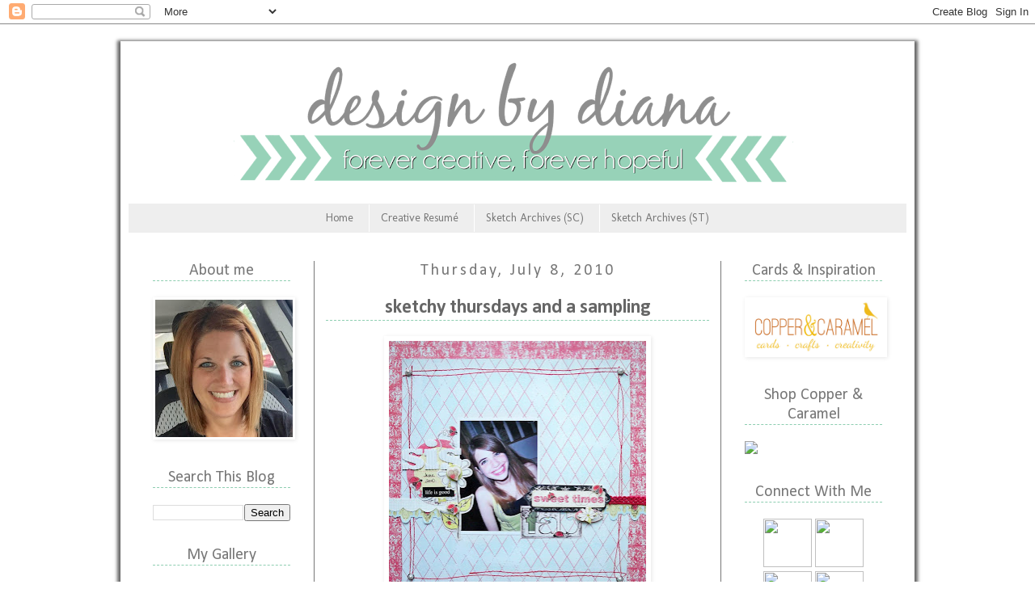

--- FILE ---
content_type: text/html; charset=UTF-8
request_url: https://designbydiana.blogspot.com/2010/07/sketchy-thursdays-and-sampling.html
body_size: 20279
content:
<!DOCTYPE html>
<html class='v2' dir='ltr' lang='en'>
<head>
<link href='https://www.blogger.com/static/v1/widgets/335934321-css_bundle_v2.css' rel='stylesheet' type='text/css'/>
<meta content='width=1100' name='viewport'/>
<meta content='text/html; charset=UTF-8' http-equiv='Content-Type'/>
<meta content='blogger' name='generator'/>
<link href='https://designbydiana.blogspot.com/favicon.ico' rel='icon' type='image/x-icon'/>
<link href='http://designbydiana.blogspot.com/2010/07/sketchy-thursdays-and-sampling.html' rel='canonical'/>
<link rel="alternate" type="application/atom+xml" title="design by diana - Atom" href="https://designbydiana.blogspot.com/feeds/posts/default" />
<link rel="alternate" type="application/rss+xml" title="design by diana - RSS" href="https://designbydiana.blogspot.com/feeds/posts/default?alt=rss" />
<link rel="service.post" type="application/atom+xml" title="design by diana - Atom" href="https://www.blogger.com/feeds/7410143499022147268/posts/default" />

<link rel="alternate" type="application/atom+xml" title="design by diana - Atom" href="https://designbydiana.blogspot.com/feeds/5355607179200504276/comments/default" />
<!--Can't find substitution for tag [blog.ieCssRetrofitLinks]-->
<link href='https://blogger.googleusercontent.com/img/b/R29vZ2xl/AVvXsEjzlwD023Hnkct5stwz6yp2EqzizS0QWxBir970ldV_dFfZmC2iWcK0a6pUSt7mwYK8R9GVt9rH4QTOX_C7_Ji-NRsxMw-YJuPty3A2So20G9umNWqPOuzHpJQu_uf7NzEiHjStarfdliA/s320/102_1191.jpg' rel='image_src'/>
<meta content='http://designbydiana.blogspot.com/2010/07/sketchy-thursdays-and-sampling.html' property='og:url'/>
<meta content='sketchy thursdays and a sampling' property='og:title'/>
<meta content='It&#39;s time for another Sketchy Thursdays ! The DT did a fabulous job with this week&#39;s sketch, so scoot on over and take a peek at what they d...' property='og:description'/>
<meta content='https://blogger.googleusercontent.com/img/b/R29vZ2xl/AVvXsEjzlwD023Hnkct5stwz6yp2EqzizS0QWxBir970ldV_dFfZmC2iWcK0a6pUSt7mwYK8R9GVt9rH4QTOX_C7_Ji-NRsxMw-YJuPty3A2So20G9umNWqPOuzHpJQu_uf7NzEiHjStarfdliA/w1200-h630-p-k-no-nu/102_1191.jpg' property='og:image'/>
<title>design by diana: sketchy thursdays and a sampling</title>
<style type='text/css'>@font-face{font-family:'Calibri';font-style:normal;font-weight:400;font-display:swap;src:url(//fonts.gstatic.com/l/font?kit=J7afnpV-BGlaFfdAhLEY67FIEjg&skey=a1029226f80653a8&v=v15)format('woff2');unicode-range:U+0000-00FF,U+0131,U+0152-0153,U+02BB-02BC,U+02C6,U+02DA,U+02DC,U+0304,U+0308,U+0329,U+2000-206F,U+20AC,U+2122,U+2191,U+2193,U+2212,U+2215,U+FEFF,U+FFFD;}@font-face{font-family:'Calibri';font-style:normal;font-weight:700;font-display:swap;src:url(//fonts.gstatic.com/l/font?kit=J7aanpV-BGlaFfdAjAo9_pxqHxIZrCE&skey=cd2dd6afe6bf0eb2&v=v15)format('woff2');unicode-range:U+0000-00FF,U+0131,U+0152-0153,U+02BB-02BC,U+02C6,U+02DA,U+02DC,U+0304,U+0308,U+0329,U+2000-206F,U+20AC,U+2122,U+2191,U+2193,U+2212,U+2215,U+FEFF,U+FFFD;}@font-face{font-family:'Droid Sans';font-style:normal;font-weight:400;font-display:swap;src:url(//fonts.gstatic.com/s/droidsans/v19/SlGVmQWMvZQIdix7AFxXkHNSbRYXags.woff2)format('woff2');unicode-range:U+0000-00FF,U+0131,U+0152-0153,U+02BB-02BC,U+02C6,U+02DA,U+02DC,U+0304,U+0308,U+0329,U+2000-206F,U+20AC,U+2122,U+2191,U+2193,U+2212,U+2215,U+FEFF,U+FFFD;}@font-face{font-family:'Molengo';font-style:normal;font-weight:400;font-display:swap;src:url(//fonts.gstatic.com/s/molengo/v17/I_uuMpWeuBzZNBtQXb1akwKso5f4bA.woff2)format('woff2');unicode-range:U+0100-02BA,U+02BD-02C5,U+02C7-02CC,U+02CE-02D7,U+02DD-02FF,U+0304,U+0308,U+0329,U+1D00-1DBF,U+1E00-1E9F,U+1EF2-1EFF,U+2020,U+20A0-20AB,U+20AD-20C0,U+2113,U+2C60-2C7F,U+A720-A7FF;}@font-face{font-family:'Molengo';font-style:normal;font-weight:400;font-display:swap;src:url(//fonts.gstatic.com/s/molengo/v17/I_uuMpWeuBzZNBtQXbNakwKso5c.woff2)format('woff2');unicode-range:U+0000-00FF,U+0131,U+0152-0153,U+02BB-02BC,U+02C6,U+02DA,U+02DC,U+0304,U+0308,U+0329,U+2000-206F,U+20AC,U+2122,U+2191,U+2193,U+2212,U+2215,U+FEFF,U+FFFD;}</style>
<style id='page-skin-1' type='text/css'><!--
/*
-----------------------------------------------
Blogger Template Style
Name:     Simple
Designer: Josh Peterson
URL:      www.noaesthetic.com
----------------------------------------------- */
/* Variable definitions
====================
<Variable name="keycolor" description="Main Color" type="color" default="#66bbdd"/>
<Group description="Page Text" selector="body">
<Variable name="body.font" description="Font" type="font"
default="normal normal 12px Arial, Tahoma, Helvetica, FreeSans, sans-serif"/>
<Variable name="body.text.color" description="Text Color" type="color" default="#222222"/>
</Group>
<Group description="Backgrounds" selector=".body-fauxcolumns-outer">
<Variable name="body.background.color" description="Outer Background" type="color" default="#66bbdd"/>
<Variable name="content.background.color" description="Main Background" type="color" default="#ffffff"/>
<Variable name="header.background.color" description="Header Background" type="color" default="transparent"/>
</Group>
<Group description="Links" selector=".main-outer">
<Variable name="link.color" description="Link Color" type="color" default="#2288bb"/>
<Variable name="link.visited.color" description="Visited Color" type="color" default="#888888"/>
<Variable name="link.hover.color" description="Hover Color" type="color" default="#33aaff"/>
</Group>
<Group description="Blog Title" selector=".header h1">
<Variable name="header.font" description="Font" type="font"
default="normal normal 60px Arial, Tahoma, Helvetica, FreeSans, sans-serif"/>
<Variable name="header.text.color" description="Title Color" type="color" default="#3399bb" />
</Group>
<Group description="Blog Description" selector=".header .description">
<Variable name="description.text.color" description="Description Color" type="color"
default="#777777" />
</Group>
<Group description="Tabs Text" selector=".tabs-inner .widget li a">
<Variable name="tabs.font" description="Font" type="font"
default="normal normal 14px Arial, Tahoma, Helvetica, FreeSans, sans-serif"/>
<Variable name="tabs.text.color" description="Text Color" type="color" default="#999999"/>
<Variable name="tabs.selected.text.color" description="Selected Color" type="color" default="#000000"/>
</Group>
<Group description="Tabs Background" selector=".tabs-outer .PageList">
<Variable name="tabs.background.color" description="Background Color" type="color" default="#f5f5f5"/>
<Variable name="tabs.selected.background.color" description="Selected Color" type="color" default="#eeeeee"/>
</Group>
<Group description="Post Title" selector="h3.post-title, .comments h4">
<Variable name="post.title.font" description="Font" type="font"
default="normal normal 22px Arial, Tahoma, Helvetica, FreeSans, sans-serif"/>
</Group>
<Group description="Date Header" selector=".date-header">
<Variable name="date.header.color" description="Text Color" type="color"
default="#666666"/>
<Variable name="date.header.background.color" description="Background Color" type="color"
default="transparent"/>
</Group>
<Group description="Post Footer" selector=".post-footer">
<Variable name="post.footer.text.color" description="Text Color" type="color" default="#666666"/>
<Variable name="post.footer.background.color" description="Background Color" type="color"
default="#f9f9f9"/>
<Variable name="post.footer.border.color" description="Shadow Color" type="color" default="#eeeeee"/>
</Group>
<Group description="Gadgets" selector="h2">
<Variable name="widget.title.font" description="Title Font" type="font"
default="normal bold 11px Arial, Tahoma, Helvetica, FreeSans, sans-serif"/>
<Variable name="widget.title.text.color" description="Title Color" type="color" default="#000000"/>
<Variable name="widget.alternate.text.color" description="Alternate Color" type="color" default="#999999"/>
</Group>
<Group description="Images" selector=".main-inner">
<Variable name="image.background.color" description="Background Color" type="color" default="#ffffff"/>
<Variable name="image.border.color" description="Border Color" type="color" default="#eeeeee"/>
<Variable name="image.text.color" description="Caption Text Color" type="color" default="#666666"/>
</Group>
<Group description="Accents" selector=".content-inner">
<Variable name="body.rule.color" description="Separator Line Color" type="color" default="#eeeeee"/>
<Variable name="tabs.border.color" description="Tabs Border Color" type="color" default="#777777"/>
</Group>
<Variable name="body.background" description="Body Background" type="background"
color="transparent" default="$(color) none repeat scroll top left"/>
<Variable name="body.background.override" description="Body Background Override" type="string" default=""/>
<Variable name="body.background.gradient.cap" description="Body Gradient Cap" type="url"
default="url(//www.blogblog.com/1kt/simple/gradients_light.png)"/>
<Variable name="body.background.gradient.tile" description="Body Gradient Tile" type="url"
default="url(//www.blogblog.com/1kt/simple/body_gradient_tile_light.png)"/>
<Variable name="content.background.color.selector" description="Content Background Color Selector" type="string" default=".content-inner"/>
<Variable name="content.padding" description="Content Padding" type="length" default="10px"/>
<Variable name="content.padding.horizontal" description="Content Horizontal Padding" type="length" default="10px"/>
<Variable name="content.shadow.spread" description="Content Shadow Spread" type="length" default="40px"/>
<Variable name="content.shadow.spread.webkit" description="Content Shadow Spread (WebKit)" type="length" default="5px"/>
<Variable name="content.shadow.spread.ie" description="Content Shadow Spread (IE)" type="length" default="10px"/>
<Variable name="main.border.width" description="Main Border Width" type="length" default="0"/>
<Variable name="header.background.gradient" description="Header Gradient" type="url" default="none"/>
<Variable name="header.shadow.offset.left" description="Header Shadow Offset Left" type="length" default="-1px"/>
<Variable name="header.shadow.offset.top" description="Header Shadow Offset Top" type="length" default="-1px"/>
<Variable name="header.shadow.spread" description="Header Shadow Spread" type="length" default="1px"/>
<Variable name="header.padding" description="Header Padding" type="length" default="30px"/>
<Variable name="header.border.size" description="Header Border Size" type="length" default="1px"/>
<Variable name="header.bottom.border.size" description="Header Bottom Border Size" type="length" default="1px"/>
<Variable name="header.border.horizontalsize" description="Header Horizontal Border Size" type="length" default="0"/>
<Variable name="description.text.size" description="Description Text Size" type="string" default="140%"/>
<Variable name="tabs.margin.top" description="Tabs Margin Top" type="length" default="0" />
<Variable name="tabs.margin.side" description="Tabs Side Margin" type="length" default="30px" />
<Variable name="tabs.background.gradient" description="Tabs Background Gradient" type="url"
default="url(//www.blogblog.com/1kt/simple/gradients_light.png)"/>
<Variable name="tabs.border.width" description="Tabs Border Width" type="length" default="1px"/>
<Variable name="tabs.bevel.border.width" description="Tabs Bevel Border Width" type="length" default="1px"/>
<Variable name="date.header.padding" description="Date Header Padding" type="string" default="inherit"/>
<Variable name="date.header.letterspacing" description="Date Header Letter Spacing" type="string" default="inherit"/>
<Variable name="date.header.margin" description="Date Header Margin" type="string" default="inherit"/>
<Variable name="post.margin.bottom" description="Post Bottom Margin" type="length" default="25px"/>
<Variable name="image.border.small.size" description="Image Border Small Size" type="length" default="2px"/>
<Variable name="image.border.large.size" description="Image Border Large Size" type="length" default="5px"/>
<Variable name="page.width.selector" description="Page Width Selector" type="string" default=".region-inner"/>
<Variable name="page.width" description="Page Width" type="string" default="auto"/>
<Variable name="main.section.margin" description="Main Section Margin" type="length" default="15px"/>
<Variable name="main.padding" description="Main Padding" type="length" default="15px"/>
<Variable name="main.padding.top" description="Main Padding Top" type="length" default="30px"/>
<Variable name="main.padding.bottom" description="Main Padding Bottom" type="length" default="30px"/>
<Variable name="paging.background"
color="#ffffff"
description="Background of blog paging area" type="background"
default="transparent none no-repeat scroll top center"/>
<Variable name="footer.bevel" description="Bevel border length of footer" type="length" default="0"/>
<Variable name="mobile.background.overlay" description="Mobile Background Overlay" type="string"
default="transparent none repeat scroll top left"/>
<Variable name="mobile.background.size" description="Mobile Background Size" type="string" default="auto"/>
<Variable name="mobile.button.color" description="Mobile Button Color" type="color" default="#ffffff" />
<Variable name="startSide" description="Side where text starts in blog language" type="automatic" default="left"/>
<Variable name="endSide" description="Side where text ends in blog language" type="automatic" default="right"/>
*/
/* Content
----------------------------------------------- */
body {
background-attachment: fixed;
background-image: url("https://lh3.googleusercontent.com/blogger_img_proxy/AEn0k_t8qb2FOmcQyi1iQaab7xM-avKo9_JlbahTASpAe9-TQkKZCPBxUmFfOXy1fzE7uPTpOYz357b0XgNDIP4Aas0NftNBOYmCiU1unRlqcWo0RLkIP4yE1ipu9UvvTiXkFWdX=s0-d");
background-position: center center;
background-repeat: repeat;
font: normal normal 14px Droid Sans;
color: #666666;
padding: 0 0 0 0;
}
html body .region-inner {
min-width: 0;
max-width: 100%;
width: auto;
}
a:link {
text-decoration:none;
color: #8eceb1;
}
a:visited {
text-decoration:none;
color: #8eceb1;
}
a:hover {
text-decoration:underline;
color: #fec063;
}
.body-fauxcolumn-outer .fauxcolumn-inner {
background: transparent none repeat scroll top left;
_background-image: none;
}
.body-fauxcolumn-outer .cap-top {
position: absolute;
z-index: 1;
height: 400px;
width: 100%;
background: transparent none repeat scroll top left;
}
.body-fauxcolumn-outer .cap-top .cap-left {
width: 100%;
background: transparent none repeat-x scroll top left;
_background-image: none;
}
.content-outer {
box-shadow: 0 3px 4px 4px #666666;
margin-bottom: 21px;
margin-top: 21px;
}
.content-inner {
background-color: #ffffff;
}
/* Header
----------------------------------------------- */
.header-outer {
background: transparent none repeat-x scroll 0 -400px;
_background-image: none;
}
.Header h1 {
font: normal normal 40px Calibri;
color: #53b589;
text-shadow: 0 0 0 rgba(0, 0, 0, .2);
}
.Header h1 a {
color: #53b589;
}
.Header .description {
font-size: 18px;
color: #777777;
}
.header-inner .Header .titlewrapper {
padding: 22px 0;
}
.header-inner .Header .descriptionwrapper {
padding: 0 0;
}
.sidebar h2 {
border-bottom: 1px dashed #8eceb1;
line-height: normal;
text-align: center;
}
/* Tabs
----------------------------------------------- */
.tabs-inner .section:first-child {
border-top: 0 solid #eeeeee;
}
.tabs-inner .section:first-child ul {
margin-top: -1px;
border-top: 1px solid #eeeeee;
border-left: 1px solid #eeeeee;
border-right: 1px solid #eeeeee;
}
.tabs-inner .widget ul {
background: #eeeeee none repeat-x scroll 0 -800px;
_background-image: none;
border-bottom: 1px solid #eeeeee;
margin-top: 0;
margin-left: -30px;
margin-right: -30px;
}
.tabs-inner .widget li a {
display: inline-block;
padding: .6em 1em;
font: normal normal 14px Molengo;
color: #777777;
border-left: 1px solid #ffffff;
border-right: 1px solid #eeeeee;
}
.tabs-inner .widget li:first-child a {
border-left: none;
}
.tabs-inner .widget li.selected a, .tabs-inner .widget li a:hover {
color: #777777;
background-color: #eeeeee;
text-decoration: none;
}
/* Columns
----------------------------------------------- */
.main-outer {
border-top: 0 solid #777777;
}
.fauxcolumn-left-outer .fauxcolumn-inner {
border-right: 1px solid #777777;
}
.fauxcolumn-right-outer .fauxcolumn-inner {
border-left: 1px solid #777777;
}
/* Headings
----------------------------------------------- */
h2 {
margin: 0 0 1em 0;
font: normal normal 20px Calibri;
color: #777777;
text-transform: none;
}
.post h3 {
background: url("") no-repeat scroll left bottom transparent;
border-bottom: 1px dashed #8eceb1;
font-weight: normal;
letter-spacing: 0;
padding: 15px 0 5px 5x;
text-align: center;
}
/* Widgets
----------------------------------------------- */
.widget .zippy {
color: #777777;
text-shadow: 2px 2px 1px rgba(0, 0, 0, .1);
}
.widget .popular-posts ul {
list-style: none;
}
/* Posts
----------------------------------------------- */
.date-header span {
background-color: #ffffff;
color: #777777;
padding: 0.4em;
letter-spacing: 3px;
margin: inherit;
}
.main-inner {
padding-top: 35px;
padding-bottom: 65px;
}
.main-inner .column-center-inner {
padding: 0 0;
}
.main-inner .column-center-inner .section {
margin: 0 1em;
}
.post {
margin: 0 0 45px 0;
}
h3.post-title, .comments h4 {
font: normal bold 24px Calibri;
margin: .75em 0 0;
}
.post-body {
font-size: 110%;
line-height: 1.4;
position: relative;
}
.post-body img, .post-body .tr-caption-container, .Profile img, .Image img,
.BlogList .item-thumbnail img {
padding: 2px;
background: #ffffff;
border: 1px solid #ffffff;
-moz-box-shadow: 1px 1px 5px rgba(0, 0, 0, .1);
-webkit-box-shadow: 1px 1px 5px rgba(0, 0, 0, .1);
box-shadow: 1px 1px 5px rgba(0, 0, 0, .1);
}
.post-body img, .post-body .tr-caption-container {
padding: 5px;
}
.post-body .tr-caption-container {
color: #777777;
}
.post-body .tr-caption-container img {
padding: 0;
background: transparent;
border: none;
-moz-box-shadow: 0 0 0 rgba(0, 0, 0, .1);
-webkit-box-shadow: 0 0 0 rgba(0, 0, 0, .1);
box-shadow: 0 0 0 rgba(0, 0, 0, .1);
}
.post-header {
margin: 0 0 1.5em;
line-height: 1.6;
font-size: 90%;
}
.post-footer {
margin: 20px -2px 0;
padding: 5px 10px;
color: #8eceb1;
background-color: #eeeeee;
border-bottom: 1px solid #777777;
line-height: 1.6;
font-size: 90%;
}
#comments .comment-author {
padding-top: 1.5em;
border-top: 1px solid #777777;
background-position: 0 1.5em;
}
#comments .comment-author:first-child {
padding-top: 0;
border-top: none;
}
.avatar-image-container {
margin: .2em 0 0;
}
#comments .avatar-image-container img {
border: 1px solid #ffffff;
}
/* Comments
----------------------------------------------- */
.comments .comments-content .icon.blog-author {
background-repeat: no-repeat;
background-image: url([data-uri]);
}
.comments .comments-content .loadmore a {
border-top: 1px solid #777777;
border-bottom: 1px solid #777777;
}
.comments .comment-thread.inline-thread {
background-color: #eeeeee;
}
.comments .continue {
border-top: 2px solid #777777;
}
/* Accents
---------------------------------------------- */
.section-columns td.columns-cell {
border-left: 1px solid #777777;
}
.blog-pager {
background: transparent url(//www.blogblog.com/1kt/simple/paging_dot.png) repeat-x scroll top center;
}
.blog-pager-older-link, .home-link,
.blog-pager-newer-link {
background-color: #ffffff;
padding: 5px;
}
.footer-outer {
border-top: 1px dashed #8eceb1;
}
/* Mobile
----------------------------------------------- */
body.mobile  {
background-size: auto;
}
.mobile .body-fauxcolumn-outer {
background: transparent none repeat scroll top left;
}
.mobile .body-fauxcolumn-outer .cap-top {
background-size: 100% auto;
}
.mobile .content-outer {
-webkit-box-shadow: 0 0 3px rgba(0, 0, 0, .15);
box-shadow: 0 0 3px rgba(0, 0, 0, .15);
padding: 0 0;
}
body.mobile .AdSense {
margin: 0 -0;
}
.mobile .tabs-inner .widget ul {
margin-left: 0;
margin-right: 0;
}
.mobile .post {
margin: 0;
}
.mobile .main-inner .column-center-inner .section {
margin: 0;
}
.mobile .date-header span {
padding: 0.1em 10px;
margin: 0 -10px;
}
.mobile h3.post-title {
margin: 0;
}
.mobile .blog-pager {
background: transparent none no-repeat scroll top center;
}
.mobile .footer-outer {
border-top: none;
}
.mobile .main-inner, .mobile .footer-inner {
background-color: #ffffff;
}
.mobile-index-contents {
color: #666666;
}
.mobile-link-button {
background-color: #8eceb1;
}
.mobile-link-button a:link, .mobile-link-button a:visited {
color: #8eceb1;
}
.mobile .tabs-inner .section:first-child {
border-top: none;
}
.mobile .tabs-inner .PageList .widget-content {
background-color: #eeeeee;
color: #777777;
border-top: 1px solid #eeeeee;
border-bottom: 1px solid #eeeeee;
}
.mobile .tabs-inner .PageList .widget-content .pagelist-arrow {
border-left: 1px solid #eeeeee;
}.entry-content:after {
content: url("https://lh3.googleusercontent.com/blogger_img_proxy/AEn0k_v9Tj9lshtFr-QxeFkGX-PltZaDg1VYQGKUr1BMOr2d8mgkklGbxn6L0oc2rH7OeTRTOynToxZnjrp87xzoFAQdmdyAxxFkkwcl9la1ueAzT9jLJjJQTg3AAxwa-xAMtsA=s0-d");
}.date-header {
text-align:center;
}
.PageList {text-align:center !important;}
.PageList li {display:inline !important;
float:none !important;}
--></style>
<style id='template-skin-1' type='text/css'><!--
body {
min-width: 982px;
}
.content-outer, .content-fauxcolumn-outer, .region-inner {
min-width: 982px;
max-width: 982px;
_width: 982px;
}
.main-inner .columns {
padding-left: 230px;
padding-right: 230px;
}
.main-inner .fauxcolumn-center-outer {
left: 230px;
right: 230px;
/* IE6 does not respect left and right together */
_width: expression(this.parentNode.offsetWidth -
parseInt("230px") -
parseInt("230px") + 'px');
}
.main-inner .fauxcolumn-left-outer {
width: 230px;
}
.main-inner .fauxcolumn-right-outer {
width: 230px;
}
.main-inner .column-left-outer {
width: 230px;
right: 100%;
margin-left: -230px;
}
.main-inner .column-right-outer {
width: 230px;
margin-right: -230px;
}
#layout {
min-width: 0;
}
#layout .content-outer {
min-width: 0;
width: 800px;
}
#layout .region-inner {
min-width: 0;
width: auto;
}
body#layout div.add_widget {
padding: 8px;
}
body#layout div.add_widget a {
margin-left: 32px;
}
--></style>
<link href='https://www.blogger.com/dyn-css/authorization.css?targetBlogID=7410143499022147268&amp;zx=fa5b0deb-83f3-4ce2-98a4-0fcd29a5f20c' media='none' onload='if(media!=&#39;all&#39;)media=&#39;all&#39;' rel='stylesheet'/><noscript><link href='https://www.blogger.com/dyn-css/authorization.css?targetBlogID=7410143499022147268&amp;zx=fa5b0deb-83f3-4ce2-98a4-0fcd29a5f20c' rel='stylesheet'/></noscript>
<meta name='google-adsense-platform-account' content='ca-host-pub-1556223355139109'/>
<meta name='google-adsense-platform-domain' content='blogspot.com'/>

<!-- data-ad-client=ca-pub-9198580953550900 -->

</head>
<body class='loading'>
<div class='navbar section' id='navbar' name='Navbar'><div class='widget Navbar' data-version='1' id='Navbar1'><script type="text/javascript">
    function setAttributeOnload(object, attribute, val) {
      if(window.addEventListener) {
        window.addEventListener('load',
          function(){ object[attribute] = val; }, false);
      } else {
        window.attachEvent('onload', function(){ object[attribute] = val; });
      }
    }
  </script>
<div id="navbar-iframe-container"></div>
<script type="text/javascript" src="https://apis.google.com/js/platform.js"></script>
<script type="text/javascript">
      gapi.load("gapi.iframes:gapi.iframes.style.bubble", function() {
        if (gapi.iframes && gapi.iframes.getContext) {
          gapi.iframes.getContext().openChild({
              url: 'https://www.blogger.com/navbar/7410143499022147268?po\x3d5355607179200504276\x26origin\x3dhttps://designbydiana.blogspot.com',
              where: document.getElementById("navbar-iframe-container"),
              id: "navbar-iframe"
          });
        }
      });
    </script><script type="text/javascript">
(function() {
var script = document.createElement('script');
script.type = 'text/javascript';
script.src = '//pagead2.googlesyndication.com/pagead/js/google_top_exp.js';
var head = document.getElementsByTagName('head')[0];
if (head) {
head.appendChild(script);
}})();
</script>
</div></div>
<div class='body-fauxcolumns'>
<div class='fauxcolumn-outer body-fauxcolumn-outer'>
<div class='cap-top'>
<div class='cap-left'></div>
<div class='cap-right'></div>
</div>
<div class='fauxborder-left'>
<div class='fauxborder-right'></div>
<div class='fauxcolumn-inner'>
</div>
</div>
<div class='cap-bottom'>
<div class='cap-left'></div>
<div class='cap-right'></div>
</div>
</div>
</div>
<div class='content'>
<div class='content-fauxcolumns'>
<div class='fauxcolumn-outer content-fauxcolumn-outer'>
<div class='cap-top'>
<div class='cap-left'></div>
<div class='cap-right'></div>
</div>
<div class='fauxborder-left'>
<div class='fauxborder-right'></div>
<div class='fauxcolumn-inner'>
</div>
</div>
<div class='cap-bottom'>
<div class='cap-left'></div>
<div class='cap-right'></div>
</div>
</div>
</div>
<div class='content-outer'>
<div class='content-cap-top cap-top'>
<div class='cap-left'></div>
<div class='cap-right'></div>
</div>
<div class='fauxborder-left content-fauxborder-left'>
<div class='fauxborder-right content-fauxborder-right'></div>
<div class='content-inner'>
<header>
<div class='header-outer'>
<div class='header-cap-top cap-top'>
<div class='cap-left'></div>
<div class='cap-right'></div>
</div>
<div class='fauxborder-left header-fauxborder-left'>
<div class='fauxborder-right header-fauxborder-right'></div>
<div class='region-inner header-inner'>
<div class='header section' id='header' name='Header'><div class='widget Header' data-version='1' id='Header1'>
<div id='header-inner'>
<a href='https://designbydiana.blogspot.com/' style='display: block'>
<img alt='design by diana' height='192px; ' id='Header1_headerimg' src='https://blogger.googleusercontent.com/img/b/R29vZ2xl/AVvXsEhSlG3Wupqpy2u4ieWA71SIOuk63SRCGvmSMc-Ab475VK4EU2wn7zVDgs6GKr2zUUOEb5QobGBWye0vTyyDKYruwplznliyq4_VzOcLiApUhVdBEnEhTiG0nUCG_Tool_MWAwFYPme_wsc/s962/Project1.png' style='display: block' width='962px; '/>
</a>
</div>
</div></div>
</div>
</div>
<div class='header-cap-bottom cap-bottom'>
<div class='cap-left'></div>
<div class='cap-right'></div>
</div>
</div>
</header>
<div class='tabs-outer'>
<div class='tabs-cap-top cap-top'>
<div class='cap-left'></div>
<div class='cap-right'></div>
</div>
<div class='fauxborder-left tabs-fauxborder-left'>
<div class='fauxborder-right tabs-fauxborder-right'></div>
<div class='region-inner tabs-inner'>
<div class='tabs section' id='crosscol' name='Cross-Column'><div class='widget PageList' data-version='1' id='PageList1'>
<h2>Pages</h2>
<div class='widget-content'>
<ul>
<li>
<a href='https://designbydiana.blogspot.com/'>Home</a>
</li>
<li>
<a href='https://designbydiana.blogspot.com/p/creative-resume.html'>Creative Resumé</a>
</li>
<li>
<a href='https://designbydiana.blogspot.com/p/sketch-archives-sc.html'>Sketch Archives (SC)</a>
</li>
<li>
<a href='https://designbydiana.blogspot.com/p/sketch-archives.html'>Sketch Archives (ST)</a>
</li>
</ul>
<div class='clear'></div>
</div>
</div></div>
<div class='tabs no-items section' id='crosscol-overflow' name='Cross-Column 2'></div>
</div>
</div>
<div class='tabs-cap-bottom cap-bottom'>
<div class='cap-left'></div>
<div class='cap-right'></div>
</div>
</div>
<div class='main-outer'>
<div class='main-cap-top cap-top'>
<div class='cap-left'></div>
<div class='cap-right'></div>
</div>
<div class='fauxborder-left main-fauxborder-left'>
<div class='fauxborder-right main-fauxborder-right'></div>
<div class='region-inner main-inner'>
<div class='columns fauxcolumns'>
<div class='fauxcolumn-outer fauxcolumn-center-outer'>
<div class='cap-top'>
<div class='cap-left'></div>
<div class='cap-right'></div>
</div>
<div class='fauxborder-left'>
<div class='fauxborder-right'></div>
<div class='fauxcolumn-inner'>
</div>
</div>
<div class='cap-bottom'>
<div class='cap-left'></div>
<div class='cap-right'></div>
</div>
</div>
<div class='fauxcolumn-outer fauxcolumn-left-outer'>
<div class='cap-top'>
<div class='cap-left'></div>
<div class='cap-right'></div>
</div>
<div class='fauxborder-left'>
<div class='fauxborder-right'></div>
<div class='fauxcolumn-inner'>
</div>
</div>
<div class='cap-bottom'>
<div class='cap-left'></div>
<div class='cap-right'></div>
</div>
</div>
<div class='fauxcolumn-outer fauxcolumn-right-outer'>
<div class='cap-top'>
<div class='cap-left'></div>
<div class='cap-right'></div>
</div>
<div class='fauxborder-left'>
<div class='fauxborder-right'></div>
<div class='fauxcolumn-inner'>
</div>
</div>
<div class='cap-bottom'>
<div class='cap-left'></div>
<div class='cap-right'></div>
</div>
</div>
<!-- corrects IE6 width calculation -->
<div class='columns-inner'>
<div class='column-center-outer'>
<div class='column-center-inner'>
<div class='main section' id='main' name='Main'><div class='widget Blog' data-version='1' id='Blog1'>
<div class='blog-posts hfeed'>

          <div class="date-outer">
        
<h2 class='date-header'><span>Thursday, July 8, 2010</span></h2>

          <div class="date-posts">
        
<div class='post-outer'>
<div class='post hentry' itemprop='blogPost' itemscope='itemscope' itemtype='http://schema.org/BlogPosting'>
<meta content='https://blogger.googleusercontent.com/img/b/R29vZ2xl/AVvXsEjzlwD023Hnkct5stwz6yp2EqzizS0QWxBir970ldV_dFfZmC2iWcK0a6pUSt7mwYK8R9GVt9rH4QTOX_C7_Ji-NRsxMw-YJuPty3A2So20G9umNWqPOuzHpJQu_uf7NzEiHjStarfdliA/s320/102_1191.jpg' itemprop='image_url'/>
<meta content='7410143499022147268' itemprop='blogId'/>
<meta content='5355607179200504276' itemprop='postId'/>
<a name='5355607179200504276'></a>
<h3 class='post-title entry-title' itemprop='name'>
sketchy thursdays and a sampling
</h3>
<div class='post-header'>
<div class='post-header-line-1'></div>
</div>
<div class='post-body entry-content' id='post-body-5355607179200504276' itemprop='description articleBody'>
<a href="https://blogger.googleusercontent.com/img/b/R29vZ2xl/AVvXsEjzlwD023Hnkct5stwz6yp2EqzizS0QWxBir970ldV_dFfZmC2iWcK0a6pUSt7mwYK8R9GVt9rH4QTOX_C7_Ji-NRsxMw-YJuPty3A2So20G9umNWqPOuzHpJQu_uf7NzEiHjStarfdliA/s1600/102_1191.jpg" onblur="try {parent.deselectBloggerImageGracefully();} catch(e) {}"><img alt="" border="0" id="BLOGGER_PHOTO_ID_5491223648866427346" src="https://blogger.googleusercontent.com/img/b/R29vZ2xl/AVvXsEjzlwD023Hnkct5stwz6yp2EqzizS0QWxBir970ldV_dFfZmC2iWcK0a6pUSt7mwYK8R9GVt9rH4QTOX_C7_Ji-NRsxMw-YJuPty3A2So20G9umNWqPOuzHpJQu_uf7NzEiHjStarfdliA/s320/102_1191.jpg" style="display: block; margin: 0px auto 10px; text-align: center; cursor: pointer; width: 318px; height: 320px;" /></a><br />It's time for another <a href="http://sketchythursdays.blogspot.com/">Sketchy Thursdays</a>! The DT did a fabulous job with this week's sketch, so scoot on over and take a peek at what they did, too, with the new sketch.<br /><br />This page is a picture of my dear sissy from her graduation party. She was just so dang cute and photogenic that day&#8212;grinning from ear-to-ear. I had to take a bunch of pictures of her, and I love this one.<br /><br /><a href="https://blogger.googleusercontent.com/img/b/R29vZ2xl/AVvXsEjxS_S-YxqYRxa_njIVzTqhU7475telsiJsza8zA6qEwsYqN_817huZjn1afcdyDno7DJcQQXxzANx-dABIrKJUZLDcy8h6pg8GRRW7GOT9dGFRGccu1tqgVOwoTPjgA9AMfgw9xNJL0YE/s1600/102_1194.jpg" onblur="try {parent.deselectBloggerImageGracefully();} catch(e) {}"><img alt="" border="0" id="BLOGGER_PHOTO_ID_5491223638699894098" src="https://blogger.googleusercontent.com/img/b/R29vZ2xl/AVvXsEjxS_S-YxqYRxa_njIVzTqhU7475telsiJsza8zA6qEwsYqN_817huZjn1afcdyDno7DJcQQXxzANx-dABIrKJUZLDcy8h6pg8GRRW7GOT9dGFRGccu1tqgVOwoTPjgA9AMfgw9xNJL0YE/s320/102_1194.jpg" style="display: block; margin: 0px auto 10px; text-align: center; cursor: pointer; width: 240px; height: 320px;" /></a><br />This page is also made with the <span style="font-style: italic;">(ssshhhhh.....)</span> <a href="http://mypapertreehouse.blogspot.com/">My Paper Tree House</a> kit for July. I'm being a rebel and showing off the wonderfulness just a smidge early. But who can wait, right?! I know when I got this kit I had to work with it right away!!<br /><br /><a href="https://blogger.googleusercontent.com/img/b/R29vZ2xl/AVvXsEjIo9lJLhY5PeIEswVV86i4SEfaWT3w3niXGP8NxnvnnGqC2FAf7vH2s_wk5Vg1kXgLlh7m-RGUJncLphvJABHATJbPj57mcIuEeL3Stn5n7E8tHwQt_rRTi0eny2EGiAzBRGzLUYss29Q/s1600/102_1195.jpg" onblur="try {parent.deselectBloggerImageGracefully();} catch(e) {}"><img alt="" border="0" id="BLOGGER_PHOTO_ID_5491223631809309506" src="https://blogger.googleusercontent.com/img/b/R29vZ2xl/AVvXsEjIo9lJLhY5PeIEswVV86i4SEfaWT3w3niXGP8NxnvnnGqC2FAf7vH2s_wk5Vg1kXgLlh7m-RGUJncLphvJABHATJbPj57mcIuEeL3Stn5n7E8tHwQt_rRTi0eny2EGiAzBRGzLUYss29Q/s320/102_1195.jpg" style="display: block; margin: 0px auto 10px; text-align: center; cursor: pointer; width: 320px; height: 240px;" /></a><br />Don't forget to check out the latest <a href="http://sketchythursdays.blogspot.com/">Sketchy Thursdays</a> sketch and to also mark July 15 on your calendars for the full reveal of the <a href="http://mypapertreehouse.blogspot.com/">My Paper Tree House</a> July kit.
<div style='clear: both;'></div>
</div>
<div class='post-footer'>
<div class='post-footer-line post-footer-line-1'><span class='post-author vcard'>
Posted by
<span class='fn' itemprop='author' itemscope='itemscope' itemtype='http://schema.org/Person'>
<meta content='https://www.blogger.com/profile/15861608880167115023' itemprop='url'/>
<a class='g-profile' href='https://www.blogger.com/profile/15861608880167115023' rel='author' title='author profile'>
<span itemprop='name'>Diana Fisher</span>
</a>
</span>
</span>
<span class='post-timestamp'>
at
<meta content='http://designbydiana.blogspot.com/2010/07/sketchy-thursdays-and-sampling.html' itemprop='url'/>
<a class='timestamp-link' href='https://designbydiana.blogspot.com/2010/07/sketchy-thursdays-and-sampling.html' rel='bookmark' title='permanent link'><abbr class='published' itemprop='datePublished' title='2010-07-08T10:00:00-04:00'>10:00&#8239;AM</abbr></a>
</span>
<span class='post-comment-link'>
</span>
<span class='post-icons'>
<span class='item-control blog-admin pid-1749299821'>
<a href='https://www.blogger.com/post-edit.g?blogID=7410143499022147268&postID=5355607179200504276&from=pencil' title='Edit Post'>
<img alt='' class='icon-action' height='18' src='https://resources.blogblog.com/img/icon18_edit_allbkg.gif' width='18'/>
</a>
</span>
</span>
<div class='post-share-buttons goog-inline-block'>
<a class='goog-inline-block share-button sb-email' href='https://www.blogger.com/share-post.g?blogID=7410143499022147268&postID=5355607179200504276&target=email' target='_blank' title='Email This'><span class='share-button-link-text'>Email This</span></a><a class='goog-inline-block share-button sb-blog' href='https://www.blogger.com/share-post.g?blogID=7410143499022147268&postID=5355607179200504276&target=blog' onclick='window.open(this.href, "_blank", "height=270,width=475"); return false;' target='_blank' title='BlogThis!'><span class='share-button-link-text'>BlogThis!</span></a><a class='goog-inline-block share-button sb-twitter' href='https://www.blogger.com/share-post.g?blogID=7410143499022147268&postID=5355607179200504276&target=twitter' target='_blank' title='Share to X'><span class='share-button-link-text'>Share to X</span></a><a class='goog-inline-block share-button sb-facebook' href='https://www.blogger.com/share-post.g?blogID=7410143499022147268&postID=5355607179200504276&target=facebook' onclick='window.open(this.href, "_blank", "height=430,width=640"); return false;' target='_blank' title='Share to Facebook'><span class='share-button-link-text'>Share to Facebook</span></a><a class='goog-inline-block share-button sb-pinterest' href='https://www.blogger.com/share-post.g?blogID=7410143499022147268&postID=5355607179200504276&target=pinterest' target='_blank' title='Share to Pinterest'><span class='share-button-link-text'>Share to Pinterest</span></a>
</div>
</div>
<div class='post-footer-line post-footer-line-2'><span class='post-labels'>
Labels:
<a href='https://designbydiana.blogspot.com/search/label/my%20paper%20tree%20house' rel='tag'>my paper tree house</a>,
<a href='https://designbydiana.blogspot.com/search/label/sketchy%20thursdays' rel='tag'>sketchy thursdays</a>
</span>
</div>
<div class='post-footer-line post-footer-line-3'></div>
</div>
</div>
<div class='comments' id='comments'>
<a name='comments'></a>
<h4>10 comments:</h4>
<div id='Blog1_comments-block-wrapper'>
<dl class='avatar-comment-indent' id='comments-block'>
<dt class='comment-author ' id='c326747254498622112'>
<a name='c326747254498622112'></a>
<div class="avatar-image-container vcard"><span dir="ltr"><a href="https://www.blogger.com/profile/08993297064865746302" target="" rel="nofollow" onclick="" class="avatar-hovercard" id="av-326747254498622112-08993297064865746302"><img src="https://resources.blogblog.com/img/blank.gif" width="35" height="35" class="delayLoad" style="display: none;" longdesc="//blogger.googleusercontent.com/img/b/R29vZ2xl/AVvXsEhN44GnQ1_F8a85jr9s_60YNTXAioSxsmCRRlh8sOfu3kpFvNCxNEC3bKSw4mdXwix5wHPzyU6gvqzxmdAGv5sJwO9JkXXv1dFOuPhnCLgb86HrrTET9oaiqk_hLTfaSg/s45-c/SBCheadshot%231.jpg" alt="" title="Diana Waite">

<noscript><img src="//blogger.googleusercontent.com/img/b/R29vZ2xl/AVvXsEhN44GnQ1_F8a85jr9s_60YNTXAioSxsmCRRlh8sOfu3kpFvNCxNEC3bKSw4mdXwix5wHPzyU6gvqzxmdAGv5sJwO9JkXXv1dFOuPhnCLgb86HrrTET9oaiqk_hLTfaSg/s45-c/SBCheadshot%231.jpg" width="35" height="35" class="photo" alt=""></noscript></a></span></div>
<a href='https://www.blogger.com/profile/08993297064865746302' rel='nofollow'>Diana Waite</a>
said...
</dt>
<dd class='comment-body' id='Blog1_cmt-326747254498622112'>
<p>
this is such a GREAT layout--just love it!
</p>
</dd>
<dd class='comment-footer'>
<span class='comment-timestamp'>
<a href='https://designbydiana.blogspot.com/2010/07/sketchy-thursdays-and-sampling.html?showComment=1278604077174#c326747254498622112' title='comment permalink'>
July 8, 2010 at 11:47&#8239;AM
</a>
<span class='item-control blog-admin pid-1523936847'>
<a class='comment-delete' href='https://www.blogger.com/comment/delete/7410143499022147268/326747254498622112' title='Delete Comment'>
<img src='https://resources.blogblog.com/img/icon_delete13.gif'/>
</a>
</span>
</span>
</dd>
<dt class='comment-author ' id='c563370996891567358'>
<a name='c563370996891567358'></a>
<div class="avatar-image-container vcard"><span dir="ltr"><a href="https://www.blogger.com/profile/04135169958496700780" target="" rel="nofollow" onclick="" class="avatar-hovercard" id="av-563370996891567358-04135169958496700780"><img src="https://resources.blogblog.com/img/blank.gif" width="35" height="35" class="delayLoad" style="display: none;" longdesc="//blogger.googleusercontent.com/img/b/R29vZ2xl/AVvXsEg6usjWhgr4seQuh233wlUjgyAtU6WeyK5WSsJhm54wTU9wfwcTg15XAUtBODXzcR-5bKb95F7vzSTgjRw7uBhAR15s6GouYuInv8z2fMp677i59wCqOxbpJrpYVh9g8K0/s45-c/D96DF2EA-5036-4F78-B127-B5E66F1030D6_1_201_a.heic" alt="" title="Jingle">

<noscript><img src="//blogger.googleusercontent.com/img/b/R29vZ2xl/AVvXsEg6usjWhgr4seQuh233wlUjgyAtU6WeyK5WSsJhm54wTU9wfwcTg15XAUtBODXzcR-5bKb95F7vzSTgjRw7uBhAR15s6GouYuInv8z2fMp677i59wCqOxbpJrpYVh9g8K0/s45-c/D96DF2EA-5036-4F78-B127-B5E66F1030D6_1_201_a.heic" width="35" height="35" class="photo" alt=""></noscript></a></span></div>
<a href='https://www.blogger.com/profile/04135169958496700780' rel='nofollow'>Jingle</a>
said...
</dt>
<dd class='comment-body' id='Blog1_cmt-563370996891567358'>
<p>
This page is really gorgeous!  The colors and the elements are perfectly chosen!  Very nicely put together!
</p>
</dd>
<dd class='comment-footer'>
<span class='comment-timestamp'>
<a href='https://designbydiana.blogspot.com/2010/07/sketchy-thursdays-and-sampling.html?showComment=1278606843805#c563370996891567358' title='comment permalink'>
July 8, 2010 at 12:34&#8239;PM
</a>
<span class='item-control blog-admin pid-970008522'>
<a class='comment-delete' href='https://www.blogger.com/comment/delete/7410143499022147268/563370996891567358' title='Delete Comment'>
<img src='https://resources.blogblog.com/img/icon_delete13.gif'/>
</a>
</span>
</span>
</dd>
<dt class='comment-author ' id='c6704822264776492395'>
<a name='c6704822264776492395'></a>
<div class="avatar-image-container vcard"><span dir="ltr"><a href="https://www.blogger.com/profile/00023120562709336127" target="" rel="nofollow" onclick="" class="avatar-hovercard" id="av-6704822264776492395-00023120562709336127"><img src="https://resources.blogblog.com/img/blank.gif" width="35" height="35" class="delayLoad" style="display: none;" longdesc="//blogger.googleusercontent.com/img/b/R29vZ2xl/AVvXsEgNTELmb_5eEZlw3zwVIyoaBjZweu7WYXJD9e3ZY6gBV7zUKWZtyiSRzc7MPVxtEi5zd31NRMrvR9qLpooIWy5MDvZos0xhUTWxSO-SuZryXrd1M4R5VJyDB_6rG_7j7Q/s45-c/trisha+too+bio+pic.jpg" alt="" title="trisha too">

<noscript><img src="//blogger.googleusercontent.com/img/b/R29vZ2xl/AVvXsEgNTELmb_5eEZlw3zwVIyoaBjZweu7WYXJD9e3ZY6gBV7zUKWZtyiSRzc7MPVxtEi5zd31NRMrvR9qLpooIWy5MDvZos0xhUTWxSO-SuZryXrd1M4R5VJyDB_6rG_7j7Q/s45-c/trisha+too+bio+pic.jpg" width="35" height="35" class="photo" alt=""></noscript></a></span></div>
<a href='https://www.blogger.com/profile/00023120562709336127' rel='nofollow'>trisha too</a>
said...
</dt>
<dd class='comment-body' id='Blog1_cmt-6704822264776492395'>
<p>
Cute!  I like this lo, very nice!<br /><br />:)
</p>
</dd>
<dd class='comment-footer'>
<span class='comment-timestamp'>
<a href='https://designbydiana.blogspot.com/2010/07/sketchy-thursdays-and-sampling.html?showComment=1278612166974#c6704822264776492395' title='comment permalink'>
July 8, 2010 at 2:02&#8239;PM
</a>
<span class='item-control blog-admin pid-1717254749'>
<a class='comment-delete' href='https://www.blogger.com/comment/delete/7410143499022147268/6704822264776492395' title='Delete Comment'>
<img src='https://resources.blogblog.com/img/icon_delete13.gif'/>
</a>
</span>
</span>
</dd>
<dt class='comment-author ' id='c5540751768951563903'>
<a name='c5540751768951563903'></a>
<div class="avatar-image-container avatar-stock"><span dir="ltr"><a href="https://www.blogger.com/profile/01035264792030827419" target="" rel="nofollow" onclick="" class="avatar-hovercard" id="av-5540751768951563903-01035264792030827419"><img src="//www.blogger.com/img/blogger_logo_round_35.png" width="35" height="35" alt="" title="Adora Concepcion">

</a></span></div>
<a href='https://www.blogger.com/profile/01035264792030827419' rel='nofollow'>Adora Concepcion</a>
said...
</dt>
<dd class='comment-body' id='Blog1_cmt-5540751768951563903'>
<p>
this is gorgeous!!!
</p>
</dd>
<dd class='comment-footer'>
<span class='comment-timestamp'>
<a href='https://designbydiana.blogspot.com/2010/07/sketchy-thursdays-and-sampling.html?showComment=1278615088027#c5540751768951563903' title='comment permalink'>
July 8, 2010 at 2:51&#8239;PM
</a>
<span class='item-control blog-admin pid-1544766480'>
<a class='comment-delete' href='https://www.blogger.com/comment/delete/7410143499022147268/5540751768951563903' title='Delete Comment'>
<img src='https://resources.blogblog.com/img/icon_delete13.gif'/>
</a>
</span>
</span>
</dd>
<dt class='comment-author ' id='c4671589307588346716'>
<a name='c4671589307588346716'></a>
<div class="avatar-image-container avatar-stock"><span dir="ltr"><a href="https://www.blogger.com/profile/07905476409007575013" target="" rel="nofollow" onclick="" class="avatar-hovercard" id="av-4671589307588346716-07905476409007575013"><img src="//www.blogger.com/img/blogger_logo_round_35.png" width="35" height="35" alt="" title="bethchien">

</a></span></div>
<a href='https://www.blogger.com/profile/07905476409007575013' rel='nofollow'>bethchien</a>
said...
</dt>
<dd class='comment-body' id='Blog1_cmt-4671589307588346716'>
<p>
EEEK! THAT IS SO PRETTY!
</p>
</dd>
<dd class='comment-footer'>
<span class='comment-timestamp'>
<a href='https://designbydiana.blogspot.com/2010/07/sketchy-thursdays-and-sampling.html?showComment=1278622255206#c4671589307588346716' title='comment permalink'>
July 8, 2010 at 4:50&#8239;PM
</a>
<span class='item-control blog-admin pid-1903110945'>
<a class='comment-delete' href='https://www.blogger.com/comment/delete/7410143499022147268/4671589307588346716' title='Delete Comment'>
<img src='https://resources.blogblog.com/img/icon_delete13.gif'/>
</a>
</span>
</span>
</dd>
<dt class='comment-author ' id='c8577615574026676513'>
<a name='c8577615574026676513'></a>
<div class="avatar-image-container vcard"><span dir="ltr"><a href="https://www.blogger.com/profile/11130226454584559513" target="" rel="nofollow" onclick="" class="avatar-hovercard" id="av-8577615574026676513-11130226454584559513"><img src="https://resources.blogblog.com/img/blank.gif" width="35" height="35" class="delayLoad" style="display: none;" longdesc="//blogger.googleusercontent.com/img/b/R29vZ2xl/AVvXsEi_1_64KyMlghrIfazSNTZARntWdCtp-7sriNubsq7TVUQ_b_D-jKgHZ3h1D5DNLGFzo3yKHtDkvA4_m_l8Us2UzWRLw93_IMVRMYqHIQeK-z4peZeDu2l66RrloWM4jco/s45-c/Me.jpeg" alt="" title="Keshet">

<noscript><img src="//blogger.googleusercontent.com/img/b/R29vZ2xl/AVvXsEi_1_64KyMlghrIfazSNTZARntWdCtp-7sriNubsq7TVUQ_b_D-jKgHZ3h1D5DNLGFzo3yKHtDkvA4_m_l8Us2UzWRLw93_IMVRMYqHIQeK-z4peZeDu2l66RrloWM4jco/s45-c/Me.jpeg" width="35" height="35" class="photo" alt=""></noscript></a></span></div>
<a href='https://www.blogger.com/profile/11130226454584559513' rel='nofollow'>Keshet</a>
said...
</dt>
<dd class='comment-body' id='Blog1_cmt-8577615574026676513'>
<p>
I love your page for this sketch, Diana!
</p>
</dd>
<dd class='comment-footer'>
<span class='comment-timestamp'>
<a href='https://designbydiana.blogspot.com/2010/07/sketchy-thursdays-and-sampling.html?showComment=1278628532518#c8577615574026676513' title='comment permalink'>
July 8, 2010 at 6:35&#8239;PM
</a>
<span class='item-control blog-admin pid-814332104'>
<a class='comment-delete' href='https://www.blogger.com/comment/delete/7410143499022147268/8577615574026676513' title='Delete Comment'>
<img src='https://resources.blogblog.com/img/icon_delete13.gif'/>
</a>
</span>
</span>
</dd>
<dt class='comment-author ' id='c1487201219164142899'>
<a name='c1487201219164142899'></a>
<div class="avatar-image-container vcard"><span dir="ltr"><a href="https://www.blogger.com/profile/16120580254018653082" target="" rel="nofollow" onclick="" class="avatar-hovercard" id="av-1487201219164142899-16120580254018653082"><img src="https://resources.blogblog.com/img/blank.gif" width="35" height="35" class="delayLoad" style="display: none;" longdesc="//blogger.googleusercontent.com/img/b/R29vZ2xl/AVvXsEi3phnIRqlg78Vm2NwYbkh8h93NCCpSk1Yp4ZKp2goK8BanekMjsRgF554ZSXDVvVBFcqARGYo-yFnfSVUOiLxItk5E-mIJWet6PMDEa6kOu0strF5jkPLGoHvztupjig/s45-c/14102727_10209151961790603_1747302826970834695_n.jpg" alt="" title="Julie Tucker-Wolek">

<noscript><img src="//blogger.googleusercontent.com/img/b/R29vZ2xl/AVvXsEi3phnIRqlg78Vm2NwYbkh8h93NCCpSk1Yp4ZKp2goK8BanekMjsRgF554ZSXDVvVBFcqARGYo-yFnfSVUOiLxItk5E-mIJWet6PMDEa6kOu0strF5jkPLGoHvztupjig/s45-c/14102727_10209151961790603_1747302826970834695_n.jpg" width="35" height="35" class="photo" alt=""></noscript></a></span></div>
<a href='https://www.blogger.com/profile/16120580254018653082' rel='nofollow'>Julie Tucker-Wolek</a>
said...
</dt>
<dd class='comment-body' id='Blog1_cmt-1487201219164142899'>
<p>
ohhhhhhhhhhhhhhhhhhh i love love love love this diana!! I loveeeeeeeee that photo and loving the stitching! :):):):):):):):):):):):):):):):):):):):):):):):):):):)
</p>
</dd>
<dd class='comment-footer'>
<span class='comment-timestamp'>
<a href='https://designbydiana.blogspot.com/2010/07/sketchy-thursdays-and-sampling.html?showComment=1278636027359#c1487201219164142899' title='comment permalink'>
July 8, 2010 at 8:40&#8239;PM
</a>
<span class='item-control blog-admin pid-525135566'>
<a class='comment-delete' href='https://www.blogger.com/comment/delete/7410143499022147268/1487201219164142899' title='Delete Comment'>
<img src='https://resources.blogblog.com/img/icon_delete13.gif'/>
</a>
</span>
</span>
</dd>
<dt class='comment-author ' id='c3757244309004628103'>
<a name='c3757244309004628103'></a>
<div class="avatar-image-container vcard"><span dir="ltr"><a href="https://www.blogger.com/profile/04772731679678660101" target="" rel="nofollow" onclick="" class="avatar-hovercard" id="av-3757244309004628103-04772731679678660101"><img src="https://resources.blogblog.com/img/blank.gif" width="35" height="35" class="delayLoad" style="display: none;" longdesc="//blogger.googleusercontent.com/img/b/R29vZ2xl/AVvXsEh9HJZ1Xzipg9FG8K_3tCuQWnam8q7O0V6Ok4jfYCzhcD3224q_K8ks18HmPNH6mZZMaH2Y_MtMzU6KEZkDs9-cyI9z783MFaNRf6dgoqHh2aQt3eeM9CQKPvXW37CIMw/s45-c/Profile-Pic-500px.jpg" alt="" title="Heather">

<noscript><img src="//blogger.googleusercontent.com/img/b/R29vZ2xl/AVvXsEh9HJZ1Xzipg9FG8K_3tCuQWnam8q7O0V6Ok4jfYCzhcD3224q_K8ks18HmPNH6mZZMaH2Y_MtMzU6KEZkDs9-cyI9z783MFaNRf6dgoqHh2aQt3eeM9CQKPvXW37CIMw/s45-c/Profile-Pic-500px.jpg" width="35" height="35" class="photo" alt=""></noscript></a></span></div>
<a href='https://www.blogger.com/profile/04772731679678660101' rel='nofollow'>Heather</a>
said...
</dt>
<dd class='comment-body' id='Blog1_cmt-3757244309004628103'>
<p>
Soooo cute! Love the layers!
</p>
</dd>
<dd class='comment-footer'>
<span class='comment-timestamp'>
<a href='https://designbydiana.blogspot.com/2010/07/sketchy-thursdays-and-sampling.html?showComment=1278646329421#c3757244309004628103' title='comment permalink'>
July 8, 2010 at 11:32&#8239;PM
</a>
<span class='item-control blog-admin pid-1997096799'>
<a class='comment-delete' href='https://www.blogger.com/comment/delete/7410143499022147268/3757244309004628103' title='Delete Comment'>
<img src='https://resources.blogblog.com/img/icon_delete13.gif'/>
</a>
</span>
</span>
</dd>
<dt class='comment-author ' id='c1185423516954102704'>
<a name='c1185423516954102704'></a>
<div class="avatar-image-container vcard"><span dir="ltr"><a href="https://www.blogger.com/profile/02736667135321906215" target="" rel="nofollow" onclick="" class="avatar-hovercard" id="av-1185423516954102704-02736667135321906215"><img src="https://resources.blogblog.com/img/blank.gif" width="35" height="35" class="delayLoad" style="display: none;" longdesc="//blogger.googleusercontent.com/img/b/R29vZ2xl/AVvXsEgmRbjZ6MdnSUil-vIV8Us5gUEm1owiM3kvfYtOA8PL4rETSsP0VFBKRfK_y_bu4wA9PyDibNIqP__Qg2_qjZPHuPzjoH6Dmnq3aAjNO4iljNiDMP1YvIs2QzByafCOOw/s45-c/IMG_4341.JPG" alt="" title="sarah">

<noscript><img src="//blogger.googleusercontent.com/img/b/R29vZ2xl/AVvXsEgmRbjZ6MdnSUil-vIV8Us5gUEm1owiM3kvfYtOA8PL4rETSsP0VFBKRfK_y_bu4wA9PyDibNIqP__Qg2_qjZPHuPzjoH6Dmnq3aAjNO4iljNiDMP1YvIs2QzByafCOOw/s45-c/IMG_4341.JPG" width="35" height="35" class="photo" alt=""></noscript></a></span></div>
<a href='https://www.blogger.com/profile/02736667135321906215' rel='nofollow'>sarah</a>
said...
</dt>
<dd class='comment-body' id='Blog1_cmt-1185423516954102704'>
<p>
yay for MPTH! love what you did, diana! :)<br /><br />and great sketch... hopefully i&#39;ll get to it this week. i need to start planning my next sketch class. ;)<br /><br />hugs,<br />sarah.
</p>
</dd>
<dd class='comment-footer'>
<span class='comment-timestamp'>
<a href='https://designbydiana.blogspot.com/2010/07/sketchy-thursdays-and-sampling.html?showComment=1278658825945#c1185423516954102704' title='comment permalink'>
July 9, 2010 at 3:00&#8239;AM
</a>
<span class='item-control blog-admin pid-740388587'>
<a class='comment-delete' href='https://www.blogger.com/comment/delete/7410143499022147268/1185423516954102704' title='Delete Comment'>
<img src='https://resources.blogblog.com/img/icon_delete13.gif'/>
</a>
</span>
</span>
</dd>
<dt class='comment-author ' id='c1789804472028336791'>
<a name='c1789804472028336791'></a>
<div class="avatar-image-container avatar-stock"><span dir="ltr"><a href="https://www.blogger.com/profile/06225353903638230518" target="" rel="nofollow" onclick="" class="avatar-hovercard" id="av-1789804472028336791-06225353903638230518"><img src="//www.blogger.com/img/blogger_logo_round_35.png" width="35" height="35" alt="" title="iza">

</a></span></div>
<a href='https://www.blogger.com/profile/06225353903638230518' rel='nofollow'>iza</a>
said...
</dt>
<dd class='comment-body' id='Blog1_cmt-1789804472028336791'>
<p>
totally gorgeous diana.the color,sweet.shes sooo sweet.love it...
</p>
</dd>
<dd class='comment-footer'>
<span class='comment-timestamp'>
<a href='https://designbydiana.blogspot.com/2010/07/sketchy-thursdays-and-sampling.html?showComment=1278756937205#c1789804472028336791' title='comment permalink'>
July 10, 2010 at 6:15&#8239;AM
</a>
<span class='item-control blog-admin pid-1345146635'>
<a class='comment-delete' href='https://www.blogger.com/comment/delete/7410143499022147268/1789804472028336791' title='Delete Comment'>
<img src='https://resources.blogblog.com/img/icon_delete13.gif'/>
</a>
</span>
</span>
</dd>
</dl>
</div>
<p class='comment-footer'>
<a href='https://www.blogger.com/comment/fullpage/post/7410143499022147268/5355607179200504276' onclick='javascript:window.open(this.href, "bloggerPopup", "toolbar=0,location=0,statusbar=1,menubar=0,scrollbars=yes,width=640,height=500"); return false;'>Post a Comment</a>
</p>
</div>
</div>

        </div></div>
      
</div>
<div class='blog-pager' id='blog-pager'>
<span id='blog-pager-newer-link'>
<a class='blog-pager-newer-link' href='https://designbydiana.blogspot.com/2010/07/new-love-for-my-cricut-and-challenge.html' id='Blog1_blog-pager-newer-link' title='Newer Post'>Newer Post</a>
</span>
<span id='blog-pager-older-link'>
<a class='blog-pager-older-link' href='https://designbydiana.blogspot.com/2010/07/cards-cards-and-more-cards.html' id='Blog1_blog-pager-older-link' title='Older Post'>Older Post</a>
</span>
<a class='home-link' href='https://designbydiana.blogspot.com/'>Home</a>
</div>
<div class='clear'></div>
<div class='post-feeds'>
<div class='feed-links'>
Subscribe to:
<a class='feed-link' href='https://designbydiana.blogspot.com/feeds/5355607179200504276/comments/default' target='_blank' type='application/atom+xml'>Post Comments (Atom)</a>
</div>
</div>
</div></div>
</div>
</div>
<div class='column-left-outer'>
<div class='column-left-inner'>
<aside>
<div class='sidebar section' id='sidebar-left-1'><div class='widget Image' data-version='1' id='Image9'>
<h2>About me</h2>
<div class='widget-content'>
<a href="//www.blogger.com/profile/15861608880167115023">
<img alt='About me' height='170' id='Image9_img' src='https://blogger.googleusercontent.com/img/b/R29vZ2xl/AVvXsEgTgOA0ciTDp82m5FC2Ld2BIXjIHsHtvRV00AH93n8fp6auPByhlmyqB_QxDjeyVFMQrrlft58Y9gKwo6d_Ztlf7hvQNf7LiZAE2Mv744WEkmEzWAYUtbDN61RQ_UlxLC9P0gqEFfZvk8M/s170/diana.jpg' width='170'/>
</a>
<br/>
</div>
<div class='clear'></div>
</div><div class='widget BlogSearch' data-version='1' id='BlogSearch1'>
<h2 class='title'>Search This Blog</h2>
<div class='widget-content'>
<div id='BlogSearch1_form'>
<form action='https://designbydiana.blogspot.com/search' class='gsc-search-box' target='_top'>
<table cellpadding='0' cellspacing='0' class='gsc-search-box'>
<tbody>
<tr>
<td class='gsc-input'>
<input autocomplete='off' class='gsc-input' name='q' size='10' title='search' type='text' value=''/>
</td>
<td class='gsc-search-button'>
<input class='gsc-search-button' title='search' type='submit' value='Search'/>
</td>
</tr>
</tbody>
</table>
</form>
</div>
</div>
<div class='clear'></div>
</div><div class='widget Text' data-version='1' id='Text1'>
<h2 class='title'>My Gallery</h2>
<div class='widget-content'>
<center><a href="http://www.scrapbook.com/profiles/427947.html"><img height="170" src="https://blogger.googleusercontent.com/img/b/R29vZ2xl/AVvXsEhEgcM1GUiRB-sskFZxWnbRW4V4cwecCeBAf9ccq36zfDsxMbZIamc7qk_xXCoJyxN0WrN2UbdoKukQ9yZJbZf5S3A1Pa5_jpNvqB4QSJ9X6UkS6oDTC6jiKPRlIyJNOZJLLN3SmdKj8-o/s400/IMG_6679.png" width="170" / /></a><br /></center>
</div>
<div class='clear'></div>
</div><div class='widget Image' data-version='1' id='Image6'>
<h2>Classes</h2>
<div class='widget-content'>
<a href='http://onlinecardclasses.com/'>
<img alt='Classes' height='148' id='Image6_img' src='https://blogger.googleusercontent.com/img/b/R29vZ2xl/AVvXsEiOfQu44jfmaB8pmGhUPQI7I3LoyD8adkU7ZprrdeL5XdBm0KBu1q9rFvIAWMT7n_LCB4dXchSvBvQh8-ZBuMQ-zwnSOy-scZcPn9_15VktVwnJQXKLRRwx1COsjyCNtGZcAMlkpWYIiRo/s1600/STN_participant.png' width='170'/>
</a>
<br/>
</div>
<div class='clear'></div>
</div><div class='widget Followers' data-version='1' id='Followers1'>
<h2 class='title'>Followers</h2>
<div class='widget-content'>
<div id='Followers1-wrapper'>
<div style='margin-right:2px;'>
<div><script type="text/javascript" src="https://apis.google.com/js/platform.js"></script>
<div id="followers-iframe-container"></div>
<script type="text/javascript">
    window.followersIframe = null;
    function followersIframeOpen(url) {
      gapi.load("gapi.iframes", function() {
        if (gapi.iframes && gapi.iframes.getContext) {
          window.followersIframe = gapi.iframes.getContext().openChild({
            url: url,
            where: document.getElementById("followers-iframe-container"),
            messageHandlersFilter: gapi.iframes.CROSS_ORIGIN_IFRAMES_FILTER,
            messageHandlers: {
              '_ready': function(obj) {
                window.followersIframe.getIframeEl().height = obj.height;
              },
              'reset': function() {
                window.followersIframe.close();
                followersIframeOpen("https://www.blogger.com/followers/frame/7410143499022147268?colors\x3dCgt0cmFuc3BhcmVudBILdHJhbnNwYXJlbnQaByM2NjY2NjYiByM4ZWNlYjEqByNmZmZmZmYyByM3Nzc3Nzc6ByM2NjY2NjZCByM4ZWNlYjFKByM3Nzc3NzdSByM4ZWNlYjFaC3RyYW5zcGFyZW50\x26pageSize\x3d21\x26hl\x3den\x26origin\x3dhttps://designbydiana.blogspot.com");
              },
              'open': function(url) {
                window.followersIframe.close();
                followersIframeOpen(url);
              }
            }
          });
        }
      });
    }
    followersIframeOpen("https://www.blogger.com/followers/frame/7410143499022147268?colors\x3dCgt0cmFuc3BhcmVudBILdHJhbnNwYXJlbnQaByM2NjY2NjYiByM4ZWNlYjEqByNmZmZmZmYyByM3Nzc3Nzc6ByM2NjY2NjZCByM4ZWNlYjFKByM3Nzc3NzdSByM4ZWNlYjFaC3RyYW5zcGFyZW50\x26pageSize\x3d21\x26hl\x3den\x26origin\x3dhttps://designbydiana.blogspot.com");
  </script></div>
</div>
</div>
<div class='clear'></div>
</div>
</div><div class='widget HTML' data-version='1' id='HTML1'>
<h2 class='title'>Blog Credits</h2>
<div class='widget-content'>
<center>
<a href="http://kristinedavidson.com/"><img src="https://lh3.googleusercontent.com/blogger_img_proxy/AEn0k_uYpwEKeIwVf2-3fG997QCk1ZCTTqw-lUHR5augBVWSP5MxWHdNFCGHUxUbbBO-VIsjEnKShY5yVZRyjQ2HIeTBN2T6JZtbFPzmKZlArtYEMJUSwA6c_1PCeyY=s0-d"></a>
</center>
</div>
<div class='clear'></div>
</div></div>
</aside>
</div>
</div>
<div class='column-right-outer'>
<div class='column-right-inner'>
<aside>
<div class='sidebar section' id='sidebar-right-1'><div class='widget Image' data-version='1' id='Image1'>
<h2>Cards &amp; Inspiration</h2>
<div class='widget-content'>
<a href='http://copper-and-caramel.blogspot.com/'>
<img alt='Cards &amp; Inspiration' height='68' id='Image1_img' src='https://blogger.googleusercontent.com/img/b/R29vZ2xl/AVvXsEgnFDVcRoZd6u2-chU20rqy1Tc6pFLj4FtooemyYY02qa1Pab0_ebn2ulRKiOW8MWKmEW5IO-jOqYOX9hqykgf1W755w0NNppY1AQDCVqyhwgIMmNCaZFt4CrGeGQ3V4yy2ko4P8srtLVc/s1600-r/c-c-blogheader.jpg' width='170'/>
</a>
<br/>
</div>
<div class='clear'></div>
</div><div class='widget HTML' data-version='1' id='HTML3'>
<h2 class='title'>Shop Copper &amp; Caramel</h2>
<div class='widget-content'>
<a href="https://www.etsy.com/shop/CopperandCaramel/"><img src="https://lh3.googleusercontent.com/blogger_img_proxy/AEn0k_ssWdmOLpTrTiwlhlTFZ8Zg90JeYJEw8OYnFP8FzlORyx3T73V02oxmdvSf7RUEiLPL0vFYLowXFg2dQ55jpQymZpLmagD3wy7r3Op4KbTw6BjLP9-BUC2c=s0-d" width="95%"></a>
</div>
<div class='clear'></div>
</div><div class='widget HTML' data-version='1' id='HTML11'>
<h2 class='title'>Connect With Me</h2>
<div class='widget-content'>
<p align="center">
<a href="https://www.facebook.com/dianajfisher">
<img src="https://lh3.googleusercontent.com/blogger_img_proxy/AEn0k_vA3GmKZSvFLZBzAXP7iLG6ZyAdUjJI_OSPHE9ijgXMuNAC4oKzM86QAodvzSwybVgTe7isR0V_XXgTMowAh4esD8T0WM00yt1LSYxTlfup6rV_IRFEVKLQ0-T4=s0-d" border="0" height="60" width="60"></a>
<a href="https://twitter.com/dianajfisher">
<img src="https://lh3.googleusercontent.com/blogger_img_proxy/AEn0k_uVji8nI6VJ-oFQzUNtM9DR-1rCs6HgR7IXpa6GWLB1ut2-4th-TFPjmSoLY8pE-MKdU16G7PMeTlPTrik8iKZU1oEUhfoyE1A0y3jaRYaWXOESjTvZb2JICuw=s0-d" border="0" height="60" width="60"></a>
<a href="http://instagram.com/dianaj1012">
<img src="https://lh3.googleusercontent.com/blogger_img_proxy/AEn0k_uOa6CP-V0cdThjZogGfT8cw3HwsRJZGbMYgDMjpCvyHC3aKq1LTtgDoPBHw2xQmlcmZGbYpMLGc0FIr2KNDqAqjbHbMiEYfGvIGOtQwwmJ5HS0ZgmgG-NxjEahvQ=s0-d" border="0" height="60" width="60"></a>
<a href="http://pinterest.com/dianaj1012/">
<img src="https://lh3.googleusercontent.com/blogger_img_proxy/AEn0k_t7zc9Mc_DD6eQZdlCXoVeK9TJJKSWY0Wjky71HMlCfBu_tf_FsRFtVany4FVVV6zmpX4pQ4Hgd8Wxjpj-HeieRv3hb9wx6RsvYoJS3Y0KTDpmXnvfjkIBt_ALt=s0-d" border="0" height="60" width="60"></a>
<a href="mailto:dianadesigns@rochester.rr.com">
<img src="https://lh3.googleusercontent.com/blogger_img_proxy/AEn0k_sMMS77RgSrPVTNNc85UC5HPkml4FoNJJFiSVVGG6Pxa686p31HVO08kO50nr6QGl8hX0F7J8MEvU_6pN4EEoO1IO3muv7Aluccnk3CXX7PsGLGrHvrYowE=s0-d" border="0" height="60" width="60"></a>
<a href="http://www.bloglovin.com/en/blog/2873145">
<img src="https://lh3.googleusercontent.com/blogger_img_proxy/AEn0k_uY01WXOtIkAtjJBRRLFo1MZMJTRqbGVUNMpCt84aSZc6fsGh9ypvzMNv1ifkOYTWSfoQMknLYOmtgPpW2EBh_WIhC31nT_4S63HAi9f35-xwrdVPh2ddFgLhqzkw=s0-d" border="0" height="60" width="60"></a></p>
<p align="center"> </p>
</div>
<div class='clear'></div>
</div><div class='widget Image' data-version='1' id='Image5'>
<h2>Scrapbook Circle</h2>
<div class='widget-content'>
<a href='https://scrapbookcircle.refersion.com/c/9220'>
<img alt='Scrapbook Circle' height='170' id='Image5_img' src='https://blogger.googleusercontent.com/img/b/R29vZ2xl/AVvXsEjhSCq0f7ZVmWueEnteOM6Q568w0WnEvFlZAKElMQNIR1Sgk8Fm2SYZAI_0D4Id2D9KVzybKDaatW5htbUwAQp9vxT2KUqx4kKgsEf1T0GqfDMKz4nqsOJanon0OiH_u5TNkE3MoNBYdes/s1600/SBC_blog_badge-02.png' width='170'/>
</a>
<br/>
</div>
<div class='clear'></div>
</div><div class='widget Subscribe' data-version='1' id='Subscribe2'>
<div style='white-space:nowrap'>
<h2 class='title'>Subscribe</h2>
<div class='widget-content'>
<div class='subscribe-wrapper subscribe-type-POST'>
<div class='subscribe expanded subscribe-type-POST' id='SW_READER_LIST_Subscribe2POST' style='display:none;'>
<div class='top'>
<span class='inner' onclick='return(_SW_toggleReaderList(event, "Subscribe2POST"));'>
<img class='subscribe-dropdown-arrow' src='https://resources.blogblog.com/img/widgets/arrow_dropdown.gif'/>
<img align='absmiddle' alt='' border='0' class='feed-icon' src='https://resources.blogblog.com/img/icon_feed12.png'/>
Posts
</span>
<div class='feed-reader-links'>
<a class='feed-reader-link' href='https://www.netvibes.com/subscribe.php?url=https%3A%2F%2Fdesignbydiana.blogspot.com%2Ffeeds%2Fposts%2Fdefault' target='_blank'>
<img src='https://resources.blogblog.com/img/widgets/subscribe-netvibes.png'/>
</a>
<a class='feed-reader-link' href='https://add.my.yahoo.com/content?url=https%3A%2F%2Fdesignbydiana.blogspot.com%2Ffeeds%2Fposts%2Fdefault' target='_blank'>
<img src='https://resources.blogblog.com/img/widgets/subscribe-yahoo.png'/>
</a>
<a class='feed-reader-link' href='https://designbydiana.blogspot.com/feeds/posts/default' target='_blank'>
<img align='absmiddle' class='feed-icon' src='https://resources.blogblog.com/img/icon_feed12.png'/>
                  Atom
                </a>
</div>
</div>
<div class='bottom'></div>
</div>
<div class='subscribe' id='SW_READER_LIST_CLOSED_Subscribe2POST' onclick='return(_SW_toggleReaderList(event, "Subscribe2POST"));'>
<div class='top'>
<span class='inner'>
<img class='subscribe-dropdown-arrow' src='https://resources.blogblog.com/img/widgets/arrow_dropdown.gif'/>
<span onclick='return(_SW_toggleReaderList(event, "Subscribe2POST"));'>
<img align='absmiddle' alt='' border='0' class='feed-icon' src='https://resources.blogblog.com/img/icon_feed12.png'/>
Posts
</span>
</span>
</div>
<div class='bottom'></div>
</div>
</div>
<div class='subscribe-wrapper subscribe-type-PER_POST'>
<div class='subscribe expanded subscribe-type-PER_POST' id='SW_READER_LIST_Subscribe2PER_POST' style='display:none;'>
<div class='top'>
<span class='inner' onclick='return(_SW_toggleReaderList(event, "Subscribe2PER_POST"));'>
<img class='subscribe-dropdown-arrow' src='https://resources.blogblog.com/img/widgets/arrow_dropdown.gif'/>
<img align='absmiddle' alt='' border='0' class='feed-icon' src='https://resources.blogblog.com/img/icon_feed12.png'/>
Comments
</span>
<div class='feed-reader-links'>
<a class='feed-reader-link' href='https://www.netvibes.com/subscribe.php?url=https%3A%2F%2Fdesignbydiana.blogspot.com%2Ffeeds%2F5355607179200504276%2Fcomments%2Fdefault' target='_blank'>
<img src='https://resources.blogblog.com/img/widgets/subscribe-netvibes.png'/>
</a>
<a class='feed-reader-link' href='https://add.my.yahoo.com/content?url=https%3A%2F%2Fdesignbydiana.blogspot.com%2Ffeeds%2F5355607179200504276%2Fcomments%2Fdefault' target='_blank'>
<img src='https://resources.blogblog.com/img/widgets/subscribe-yahoo.png'/>
</a>
<a class='feed-reader-link' href='https://designbydiana.blogspot.com/feeds/5355607179200504276/comments/default' target='_blank'>
<img align='absmiddle' class='feed-icon' src='https://resources.blogblog.com/img/icon_feed12.png'/>
                  Atom
                </a>
</div>
</div>
<div class='bottom'></div>
</div>
<div class='subscribe' id='SW_READER_LIST_CLOSED_Subscribe2PER_POST' onclick='return(_SW_toggleReaderList(event, "Subscribe2PER_POST"));'>
<div class='top'>
<span class='inner'>
<img class='subscribe-dropdown-arrow' src='https://resources.blogblog.com/img/widgets/arrow_dropdown.gif'/>
<span onclick='return(_SW_toggleReaderList(event, "Subscribe2PER_POST"));'>
<img align='absmiddle' alt='' border='0' class='feed-icon' src='https://resources.blogblog.com/img/icon_feed12.png'/>
Comments
</span>
</span>
</div>
<div class='bottom'></div>
</div>
</div>
<div style='clear:both'></div>
</div>
</div>
<div class='clear'></div>
</div><div class='widget BlogArchive' data-version='1' id='BlogArchive1'>
<h2>Blog Archive</h2>
<div class='widget-content'>
<div id='ArchiveList'>
<div id='BlogArchive1_ArchiveList'>
<ul class='hierarchy'>
<li class='archivedate collapsed'>
<a class='toggle' href='javascript:void(0)'>
<span class='zippy'>

        &#9658;&#160;
      
</span>
</a>
<a class='post-count-link' href='https://designbydiana.blogspot.com/2015/'>
2015
</a>
<span class='post-count' dir='ltr'>(25)</span>
<ul class='hierarchy'>
<li class='archivedate collapsed'>
<a class='toggle' href='javascript:void(0)'>
<span class='zippy'>

        &#9658;&#160;
      
</span>
</a>
<a class='post-count-link' href='https://designbydiana.blogspot.com/2015/11/'>
November
</a>
<span class='post-count' dir='ltr'>(1)</span>
</li>
</ul>
<ul class='hierarchy'>
<li class='archivedate collapsed'>
<a class='toggle' href='javascript:void(0)'>
<span class='zippy'>

        &#9658;&#160;
      
</span>
</a>
<a class='post-count-link' href='https://designbydiana.blogspot.com/2015/10/'>
October
</a>
<span class='post-count' dir='ltr'>(3)</span>
</li>
</ul>
<ul class='hierarchy'>
<li class='archivedate collapsed'>
<a class='toggle' href='javascript:void(0)'>
<span class='zippy'>

        &#9658;&#160;
      
</span>
</a>
<a class='post-count-link' href='https://designbydiana.blogspot.com/2015/09/'>
September
</a>
<span class='post-count' dir='ltr'>(2)</span>
</li>
</ul>
<ul class='hierarchy'>
<li class='archivedate collapsed'>
<a class='toggle' href='javascript:void(0)'>
<span class='zippy'>

        &#9658;&#160;
      
</span>
</a>
<a class='post-count-link' href='https://designbydiana.blogspot.com/2015/07/'>
July
</a>
<span class='post-count' dir='ltr'>(1)</span>
</li>
</ul>
<ul class='hierarchy'>
<li class='archivedate collapsed'>
<a class='toggle' href='javascript:void(0)'>
<span class='zippy'>

        &#9658;&#160;
      
</span>
</a>
<a class='post-count-link' href='https://designbydiana.blogspot.com/2015/06/'>
June
</a>
<span class='post-count' dir='ltr'>(3)</span>
</li>
</ul>
<ul class='hierarchy'>
<li class='archivedate collapsed'>
<a class='toggle' href='javascript:void(0)'>
<span class='zippy'>

        &#9658;&#160;
      
</span>
</a>
<a class='post-count-link' href='https://designbydiana.blogspot.com/2015/05/'>
May
</a>
<span class='post-count' dir='ltr'>(2)</span>
</li>
</ul>
<ul class='hierarchy'>
<li class='archivedate collapsed'>
<a class='toggle' href='javascript:void(0)'>
<span class='zippy'>

        &#9658;&#160;
      
</span>
</a>
<a class='post-count-link' href='https://designbydiana.blogspot.com/2015/04/'>
April
</a>
<span class='post-count' dir='ltr'>(2)</span>
</li>
</ul>
<ul class='hierarchy'>
<li class='archivedate collapsed'>
<a class='toggle' href='javascript:void(0)'>
<span class='zippy'>

        &#9658;&#160;
      
</span>
</a>
<a class='post-count-link' href='https://designbydiana.blogspot.com/2015/03/'>
March
</a>
<span class='post-count' dir='ltr'>(4)</span>
</li>
</ul>
<ul class='hierarchy'>
<li class='archivedate collapsed'>
<a class='toggle' href='javascript:void(0)'>
<span class='zippy'>

        &#9658;&#160;
      
</span>
</a>
<a class='post-count-link' href='https://designbydiana.blogspot.com/2015/02/'>
February
</a>
<span class='post-count' dir='ltr'>(6)</span>
</li>
</ul>
<ul class='hierarchy'>
<li class='archivedate collapsed'>
<a class='toggle' href='javascript:void(0)'>
<span class='zippy'>

        &#9658;&#160;
      
</span>
</a>
<a class='post-count-link' href='https://designbydiana.blogspot.com/2015/01/'>
January
</a>
<span class='post-count' dir='ltr'>(1)</span>
</li>
</ul>
</li>
</ul>
<ul class='hierarchy'>
<li class='archivedate collapsed'>
<a class='toggle' href='javascript:void(0)'>
<span class='zippy'>

        &#9658;&#160;
      
</span>
</a>
<a class='post-count-link' href='https://designbydiana.blogspot.com/2014/'>
2014
</a>
<span class='post-count' dir='ltr'>(155)</span>
<ul class='hierarchy'>
<li class='archivedate collapsed'>
<a class='toggle' href='javascript:void(0)'>
<span class='zippy'>

        &#9658;&#160;
      
</span>
</a>
<a class='post-count-link' href='https://designbydiana.blogspot.com/2014/12/'>
December
</a>
<span class='post-count' dir='ltr'>(7)</span>
</li>
</ul>
<ul class='hierarchy'>
<li class='archivedate collapsed'>
<a class='toggle' href='javascript:void(0)'>
<span class='zippy'>

        &#9658;&#160;
      
</span>
</a>
<a class='post-count-link' href='https://designbydiana.blogspot.com/2014/11/'>
November
</a>
<span class='post-count' dir='ltr'>(9)</span>
</li>
</ul>
<ul class='hierarchy'>
<li class='archivedate collapsed'>
<a class='toggle' href='javascript:void(0)'>
<span class='zippy'>

        &#9658;&#160;
      
</span>
</a>
<a class='post-count-link' href='https://designbydiana.blogspot.com/2014/10/'>
October
</a>
<span class='post-count' dir='ltr'>(7)</span>
</li>
</ul>
<ul class='hierarchy'>
<li class='archivedate collapsed'>
<a class='toggle' href='javascript:void(0)'>
<span class='zippy'>

        &#9658;&#160;
      
</span>
</a>
<a class='post-count-link' href='https://designbydiana.blogspot.com/2014/09/'>
September
</a>
<span class='post-count' dir='ltr'>(10)</span>
</li>
</ul>
<ul class='hierarchy'>
<li class='archivedate collapsed'>
<a class='toggle' href='javascript:void(0)'>
<span class='zippy'>

        &#9658;&#160;
      
</span>
</a>
<a class='post-count-link' href='https://designbydiana.blogspot.com/2014/08/'>
August
</a>
<span class='post-count' dir='ltr'>(9)</span>
</li>
</ul>
<ul class='hierarchy'>
<li class='archivedate collapsed'>
<a class='toggle' href='javascript:void(0)'>
<span class='zippy'>

        &#9658;&#160;
      
</span>
</a>
<a class='post-count-link' href='https://designbydiana.blogspot.com/2014/07/'>
July
</a>
<span class='post-count' dir='ltr'>(12)</span>
</li>
</ul>
<ul class='hierarchy'>
<li class='archivedate collapsed'>
<a class='toggle' href='javascript:void(0)'>
<span class='zippy'>

        &#9658;&#160;
      
</span>
</a>
<a class='post-count-link' href='https://designbydiana.blogspot.com/2014/06/'>
June
</a>
<span class='post-count' dir='ltr'>(13)</span>
</li>
</ul>
<ul class='hierarchy'>
<li class='archivedate collapsed'>
<a class='toggle' href='javascript:void(0)'>
<span class='zippy'>

        &#9658;&#160;
      
</span>
</a>
<a class='post-count-link' href='https://designbydiana.blogspot.com/2014/05/'>
May
</a>
<span class='post-count' dir='ltr'>(16)</span>
</li>
</ul>
<ul class='hierarchy'>
<li class='archivedate collapsed'>
<a class='toggle' href='javascript:void(0)'>
<span class='zippy'>

        &#9658;&#160;
      
</span>
</a>
<a class='post-count-link' href='https://designbydiana.blogspot.com/2014/04/'>
April
</a>
<span class='post-count' dir='ltr'>(19)</span>
</li>
</ul>
<ul class='hierarchy'>
<li class='archivedate collapsed'>
<a class='toggle' href='javascript:void(0)'>
<span class='zippy'>

        &#9658;&#160;
      
</span>
</a>
<a class='post-count-link' href='https://designbydiana.blogspot.com/2014/03/'>
March
</a>
<span class='post-count' dir='ltr'>(17)</span>
</li>
</ul>
<ul class='hierarchy'>
<li class='archivedate collapsed'>
<a class='toggle' href='javascript:void(0)'>
<span class='zippy'>

        &#9658;&#160;
      
</span>
</a>
<a class='post-count-link' href='https://designbydiana.blogspot.com/2014/02/'>
February
</a>
<span class='post-count' dir='ltr'>(21)</span>
</li>
</ul>
<ul class='hierarchy'>
<li class='archivedate collapsed'>
<a class='toggle' href='javascript:void(0)'>
<span class='zippy'>

        &#9658;&#160;
      
</span>
</a>
<a class='post-count-link' href='https://designbydiana.blogspot.com/2014/01/'>
January
</a>
<span class='post-count' dir='ltr'>(15)</span>
</li>
</ul>
</li>
</ul>
<ul class='hierarchy'>
<li class='archivedate collapsed'>
<a class='toggle' href='javascript:void(0)'>
<span class='zippy'>

        &#9658;&#160;
      
</span>
</a>
<a class='post-count-link' href='https://designbydiana.blogspot.com/2013/'>
2013
</a>
<span class='post-count' dir='ltr'>(222)</span>
<ul class='hierarchy'>
<li class='archivedate collapsed'>
<a class='toggle' href='javascript:void(0)'>
<span class='zippy'>

        &#9658;&#160;
      
</span>
</a>
<a class='post-count-link' href='https://designbydiana.blogspot.com/2013/12/'>
December
</a>
<span class='post-count' dir='ltr'>(14)</span>
</li>
</ul>
<ul class='hierarchy'>
<li class='archivedate collapsed'>
<a class='toggle' href='javascript:void(0)'>
<span class='zippy'>

        &#9658;&#160;
      
</span>
</a>
<a class='post-count-link' href='https://designbydiana.blogspot.com/2013/11/'>
November
</a>
<span class='post-count' dir='ltr'>(20)</span>
</li>
</ul>
<ul class='hierarchy'>
<li class='archivedate collapsed'>
<a class='toggle' href='javascript:void(0)'>
<span class='zippy'>

        &#9658;&#160;
      
</span>
</a>
<a class='post-count-link' href='https://designbydiana.blogspot.com/2013/10/'>
October
</a>
<span class='post-count' dir='ltr'>(18)</span>
</li>
</ul>
<ul class='hierarchy'>
<li class='archivedate collapsed'>
<a class='toggle' href='javascript:void(0)'>
<span class='zippy'>

        &#9658;&#160;
      
</span>
</a>
<a class='post-count-link' href='https://designbydiana.blogspot.com/2013/09/'>
September
</a>
<span class='post-count' dir='ltr'>(17)</span>
</li>
</ul>
<ul class='hierarchy'>
<li class='archivedate collapsed'>
<a class='toggle' href='javascript:void(0)'>
<span class='zippy'>

        &#9658;&#160;
      
</span>
</a>
<a class='post-count-link' href='https://designbydiana.blogspot.com/2013/08/'>
August
</a>
<span class='post-count' dir='ltr'>(15)</span>
</li>
</ul>
<ul class='hierarchy'>
<li class='archivedate collapsed'>
<a class='toggle' href='javascript:void(0)'>
<span class='zippy'>

        &#9658;&#160;
      
</span>
</a>
<a class='post-count-link' href='https://designbydiana.blogspot.com/2013/07/'>
July
</a>
<span class='post-count' dir='ltr'>(17)</span>
</li>
</ul>
<ul class='hierarchy'>
<li class='archivedate collapsed'>
<a class='toggle' href='javascript:void(0)'>
<span class='zippy'>

        &#9658;&#160;
      
</span>
</a>
<a class='post-count-link' href='https://designbydiana.blogspot.com/2013/06/'>
June
</a>
<span class='post-count' dir='ltr'>(15)</span>
</li>
</ul>
<ul class='hierarchy'>
<li class='archivedate collapsed'>
<a class='toggle' href='javascript:void(0)'>
<span class='zippy'>

        &#9658;&#160;
      
</span>
</a>
<a class='post-count-link' href='https://designbydiana.blogspot.com/2013/05/'>
May
</a>
<span class='post-count' dir='ltr'>(21)</span>
</li>
</ul>
<ul class='hierarchy'>
<li class='archivedate collapsed'>
<a class='toggle' href='javascript:void(0)'>
<span class='zippy'>

        &#9658;&#160;
      
</span>
</a>
<a class='post-count-link' href='https://designbydiana.blogspot.com/2013/04/'>
April
</a>
<span class='post-count' dir='ltr'>(21)</span>
</li>
</ul>
<ul class='hierarchy'>
<li class='archivedate collapsed'>
<a class='toggle' href='javascript:void(0)'>
<span class='zippy'>

        &#9658;&#160;
      
</span>
</a>
<a class='post-count-link' href='https://designbydiana.blogspot.com/2013/03/'>
March
</a>
<span class='post-count' dir='ltr'>(21)</span>
</li>
</ul>
<ul class='hierarchy'>
<li class='archivedate collapsed'>
<a class='toggle' href='javascript:void(0)'>
<span class='zippy'>

        &#9658;&#160;
      
</span>
</a>
<a class='post-count-link' href='https://designbydiana.blogspot.com/2013/02/'>
February
</a>
<span class='post-count' dir='ltr'>(21)</span>
</li>
</ul>
<ul class='hierarchy'>
<li class='archivedate collapsed'>
<a class='toggle' href='javascript:void(0)'>
<span class='zippy'>

        &#9658;&#160;
      
</span>
</a>
<a class='post-count-link' href='https://designbydiana.blogspot.com/2013/01/'>
January
</a>
<span class='post-count' dir='ltr'>(22)</span>
</li>
</ul>
</li>
</ul>
<ul class='hierarchy'>
<li class='archivedate collapsed'>
<a class='toggle' href='javascript:void(0)'>
<span class='zippy'>

        &#9658;&#160;
      
</span>
</a>
<a class='post-count-link' href='https://designbydiana.blogspot.com/2012/'>
2012
</a>
<span class='post-count' dir='ltr'>(299)</span>
<ul class='hierarchy'>
<li class='archivedate collapsed'>
<a class='toggle' href='javascript:void(0)'>
<span class='zippy'>

        &#9658;&#160;
      
</span>
</a>
<a class='post-count-link' href='https://designbydiana.blogspot.com/2012/12/'>
December
</a>
<span class='post-count' dir='ltr'>(30)</span>
</li>
</ul>
<ul class='hierarchy'>
<li class='archivedate collapsed'>
<a class='toggle' href='javascript:void(0)'>
<span class='zippy'>

        &#9658;&#160;
      
</span>
</a>
<a class='post-count-link' href='https://designbydiana.blogspot.com/2012/11/'>
November
</a>
<span class='post-count' dir='ltr'>(27)</span>
</li>
</ul>
<ul class='hierarchy'>
<li class='archivedate collapsed'>
<a class='toggle' href='javascript:void(0)'>
<span class='zippy'>

        &#9658;&#160;
      
</span>
</a>
<a class='post-count-link' href='https://designbydiana.blogspot.com/2012/10/'>
October
</a>
<span class='post-count' dir='ltr'>(27)</span>
</li>
</ul>
<ul class='hierarchy'>
<li class='archivedate collapsed'>
<a class='toggle' href='javascript:void(0)'>
<span class='zippy'>

        &#9658;&#160;
      
</span>
</a>
<a class='post-count-link' href='https://designbydiana.blogspot.com/2012/09/'>
September
</a>
<span class='post-count' dir='ltr'>(25)</span>
</li>
</ul>
<ul class='hierarchy'>
<li class='archivedate collapsed'>
<a class='toggle' href='javascript:void(0)'>
<span class='zippy'>

        &#9658;&#160;
      
</span>
</a>
<a class='post-count-link' href='https://designbydiana.blogspot.com/2012/08/'>
August
</a>
<span class='post-count' dir='ltr'>(23)</span>
</li>
</ul>
<ul class='hierarchy'>
<li class='archivedate collapsed'>
<a class='toggle' href='javascript:void(0)'>
<span class='zippy'>

        &#9658;&#160;
      
</span>
</a>
<a class='post-count-link' href='https://designbydiana.blogspot.com/2012/07/'>
July
</a>
<span class='post-count' dir='ltr'>(26)</span>
</li>
</ul>
<ul class='hierarchy'>
<li class='archivedate collapsed'>
<a class='toggle' href='javascript:void(0)'>
<span class='zippy'>

        &#9658;&#160;
      
</span>
</a>
<a class='post-count-link' href='https://designbydiana.blogspot.com/2012/06/'>
June
</a>
<span class='post-count' dir='ltr'>(21)</span>
</li>
</ul>
<ul class='hierarchy'>
<li class='archivedate collapsed'>
<a class='toggle' href='javascript:void(0)'>
<span class='zippy'>

        &#9658;&#160;
      
</span>
</a>
<a class='post-count-link' href='https://designbydiana.blogspot.com/2012/05/'>
May
</a>
<span class='post-count' dir='ltr'>(28)</span>
</li>
</ul>
<ul class='hierarchy'>
<li class='archivedate collapsed'>
<a class='toggle' href='javascript:void(0)'>
<span class='zippy'>

        &#9658;&#160;
      
</span>
</a>
<a class='post-count-link' href='https://designbydiana.blogspot.com/2012/04/'>
April
</a>
<span class='post-count' dir='ltr'>(26)</span>
</li>
</ul>
<ul class='hierarchy'>
<li class='archivedate collapsed'>
<a class='toggle' href='javascript:void(0)'>
<span class='zippy'>

        &#9658;&#160;
      
</span>
</a>
<a class='post-count-link' href='https://designbydiana.blogspot.com/2012/03/'>
March
</a>
<span class='post-count' dir='ltr'>(22)</span>
</li>
</ul>
<ul class='hierarchy'>
<li class='archivedate collapsed'>
<a class='toggle' href='javascript:void(0)'>
<span class='zippy'>

        &#9658;&#160;
      
</span>
</a>
<a class='post-count-link' href='https://designbydiana.blogspot.com/2012/02/'>
February
</a>
<span class='post-count' dir='ltr'>(23)</span>
</li>
</ul>
<ul class='hierarchy'>
<li class='archivedate collapsed'>
<a class='toggle' href='javascript:void(0)'>
<span class='zippy'>

        &#9658;&#160;
      
</span>
</a>
<a class='post-count-link' href='https://designbydiana.blogspot.com/2012/01/'>
January
</a>
<span class='post-count' dir='ltr'>(21)</span>
</li>
</ul>
</li>
</ul>
<ul class='hierarchy'>
<li class='archivedate collapsed'>
<a class='toggle' href='javascript:void(0)'>
<span class='zippy'>

        &#9658;&#160;
      
</span>
</a>
<a class='post-count-link' href='https://designbydiana.blogspot.com/2011/'>
2011
</a>
<span class='post-count' dir='ltr'>(266)</span>
<ul class='hierarchy'>
<li class='archivedate collapsed'>
<a class='toggle' href='javascript:void(0)'>
<span class='zippy'>

        &#9658;&#160;
      
</span>
</a>
<a class='post-count-link' href='https://designbydiana.blogspot.com/2011/12/'>
December
</a>
<span class='post-count' dir='ltr'>(24)</span>
</li>
</ul>
<ul class='hierarchy'>
<li class='archivedate collapsed'>
<a class='toggle' href='javascript:void(0)'>
<span class='zippy'>

        &#9658;&#160;
      
</span>
</a>
<a class='post-count-link' href='https://designbydiana.blogspot.com/2011/11/'>
November
</a>
<span class='post-count' dir='ltr'>(17)</span>
</li>
</ul>
<ul class='hierarchy'>
<li class='archivedate collapsed'>
<a class='toggle' href='javascript:void(0)'>
<span class='zippy'>

        &#9658;&#160;
      
</span>
</a>
<a class='post-count-link' href='https://designbydiana.blogspot.com/2011/10/'>
October
</a>
<span class='post-count' dir='ltr'>(18)</span>
</li>
</ul>
<ul class='hierarchy'>
<li class='archivedate collapsed'>
<a class='toggle' href='javascript:void(0)'>
<span class='zippy'>

        &#9658;&#160;
      
</span>
</a>
<a class='post-count-link' href='https://designbydiana.blogspot.com/2011/09/'>
September
</a>
<span class='post-count' dir='ltr'>(18)</span>
</li>
</ul>
<ul class='hierarchy'>
<li class='archivedate collapsed'>
<a class='toggle' href='javascript:void(0)'>
<span class='zippy'>

        &#9658;&#160;
      
</span>
</a>
<a class='post-count-link' href='https://designbydiana.blogspot.com/2011/08/'>
August
</a>
<span class='post-count' dir='ltr'>(17)</span>
</li>
</ul>
<ul class='hierarchy'>
<li class='archivedate collapsed'>
<a class='toggle' href='javascript:void(0)'>
<span class='zippy'>

        &#9658;&#160;
      
</span>
</a>
<a class='post-count-link' href='https://designbydiana.blogspot.com/2011/07/'>
July
</a>
<span class='post-count' dir='ltr'>(21)</span>
</li>
</ul>
<ul class='hierarchy'>
<li class='archivedate collapsed'>
<a class='toggle' href='javascript:void(0)'>
<span class='zippy'>

        &#9658;&#160;
      
</span>
</a>
<a class='post-count-link' href='https://designbydiana.blogspot.com/2011/06/'>
June
</a>
<span class='post-count' dir='ltr'>(23)</span>
</li>
</ul>
<ul class='hierarchy'>
<li class='archivedate collapsed'>
<a class='toggle' href='javascript:void(0)'>
<span class='zippy'>

        &#9658;&#160;
      
</span>
</a>
<a class='post-count-link' href='https://designbydiana.blogspot.com/2011/05/'>
May
</a>
<span class='post-count' dir='ltr'>(25)</span>
</li>
</ul>
<ul class='hierarchy'>
<li class='archivedate collapsed'>
<a class='toggle' href='javascript:void(0)'>
<span class='zippy'>

        &#9658;&#160;
      
</span>
</a>
<a class='post-count-link' href='https://designbydiana.blogspot.com/2011/04/'>
April
</a>
<span class='post-count' dir='ltr'>(27)</span>
</li>
</ul>
<ul class='hierarchy'>
<li class='archivedate collapsed'>
<a class='toggle' href='javascript:void(0)'>
<span class='zippy'>

        &#9658;&#160;
      
</span>
</a>
<a class='post-count-link' href='https://designbydiana.blogspot.com/2011/03/'>
March
</a>
<span class='post-count' dir='ltr'>(26)</span>
</li>
</ul>
<ul class='hierarchy'>
<li class='archivedate collapsed'>
<a class='toggle' href='javascript:void(0)'>
<span class='zippy'>

        &#9658;&#160;
      
</span>
</a>
<a class='post-count-link' href='https://designbydiana.blogspot.com/2011/02/'>
February
</a>
<span class='post-count' dir='ltr'>(22)</span>
</li>
</ul>
<ul class='hierarchy'>
<li class='archivedate collapsed'>
<a class='toggle' href='javascript:void(0)'>
<span class='zippy'>

        &#9658;&#160;
      
</span>
</a>
<a class='post-count-link' href='https://designbydiana.blogspot.com/2011/01/'>
January
</a>
<span class='post-count' dir='ltr'>(28)</span>
</li>
</ul>
</li>
</ul>
<ul class='hierarchy'>
<li class='archivedate expanded'>
<a class='toggle' href='javascript:void(0)'>
<span class='zippy toggle-open'>

        &#9660;&#160;
      
</span>
</a>
<a class='post-count-link' href='https://designbydiana.blogspot.com/2010/'>
2010
</a>
<span class='post-count' dir='ltr'>(279)</span>
<ul class='hierarchy'>
<li class='archivedate collapsed'>
<a class='toggle' href='javascript:void(0)'>
<span class='zippy'>

        &#9658;&#160;
      
</span>
</a>
<a class='post-count-link' href='https://designbydiana.blogspot.com/2010/12/'>
December
</a>
<span class='post-count' dir='ltr'>(27)</span>
</li>
</ul>
<ul class='hierarchy'>
<li class='archivedate collapsed'>
<a class='toggle' href='javascript:void(0)'>
<span class='zippy'>

        &#9658;&#160;
      
</span>
</a>
<a class='post-count-link' href='https://designbydiana.blogspot.com/2010/11/'>
November
</a>
<span class='post-count' dir='ltr'>(24)</span>
</li>
</ul>
<ul class='hierarchy'>
<li class='archivedate collapsed'>
<a class='toggle' href='javascript:void(0)'>
<span class='zippy'>

        &#9658;&#160;
      
</span>
</a>
<a class='post-count-link' href='https://designbydiana.blogspot.com/2010/10/'>
October
</a>
<span class='post-count' dir='ltr'>(24)</span>
</li>
</ul>
<ul class='hierarchy'>
<li class='archivedate collapsed'>
<a class='toggle' href='javascript:void(0)'>
<span class='zippy'>

        &#9658;&#160;
      
</span>
</a>
<a class='post-count-link' href='https://designbydiana.blogspot.com/2010/09/'>
September
</a>
<span class='post-count' dir='ltr'>(23)</span>
</li>
</ul>
<ul class='hierarchy'>
<li class='archivedate collapsed'>
<a class='toggle' href='javascript:void(0)'>
<span class='zippy'>

        &#9658;&#160;
      
</span>
</a>
<a class='post-count-link' href='https://designbydiana.blogspot.com/2010/08/'>
August
</a>
<span class='post-count' dir='ltr'>(20)</span>
</li>
</ul>
<ul class='hierarchy'>
<li class='archivedate expanded'>
<a class='toggle' href='javascript:void(0)'>
<span class='zippy toggle-open'>

        &#9660;&#160;
      
</span>
</a>
<a class='post-count-link' href='https://designbydiana.blogspot.com/2010/07/'>
July
</a>
<span class='post-count' dir='ltr'>(22)</span>
<ul class='posts'>
<li><a href='https://designbydiana.blogspot.com/2010/07/shop-goodies.html'>shop goodies!</a></li>
<li><a href='https://designbydiana.blogspot.com/2010/07/sketchy-thursdays-new-fave-pic.html'>sketchy thursdays and a new fave pic</a></li>
<li><a href='https://designbydiana.blogspot.com/2010/07/wordless-wednesday-some-of-my-faves.html'>wordless wednesday - some of my faves</a></li>
<li><a href='https://designbydiana.blogspot.com/2010/07/scrapbook-circle-august-reveal.html'>scrapbook circle august reveal</a></li>
<li><a href='https://designbydiana.blogspot.com/2010/07/sketchy-thursdays-and-scrapbook-circle.html'>sketchy thursdays and scrapbook circle</a></li>
<li><a href='https://designbydiana.blogspot.com/2010/07/home-sweet-home-card.html'>home sweet home card</a></li>
<li><a href='https://designbydiana.blogspot.com/2010/07/sneak-peeks-for-scrapbook-circle.html'>sneak peeks for scrapbook circle</a></li>
<li><a href='https://designbydiana.blogspot.com/2010/07/making-cards-lately.html'>making cards lately</a></li>
<li><a href='https://designbydiana.blogspot.com/2010/07/whos-that-girl-13ssshhhhhh.html'>who&#39;s that girl #13&#8212;ssshhhhhh!!!!</a></li>
<li><a href='https://designbydiana.blogspot.com/2010/07/this-boys-gonna-be-trouble.html'>this boy&#39;s gonna be trouble</a></li>
<li><a href='https://designbydiana.blogspot.com/2010/07/sweetheart-on-pink-vespa.html'>sweetheart on a pink vespa</a></li>
<li><a href='https://designbydiana.blogspot.com/2010/07/my-paper-tree-house-reveal-day.html'>my paper tree house reveal day!</a></li>
<li><a href='https://designbydiana.blogspot.com/2010/07/chance-to-win-some-cuteness.html'>a chance to win some cuteness</a></li>
<li><a href='https://designbydiana.blogspot.com/2010/07/my-paper-tree-house-challenge.html'>my paper tree house challenge</a></li>
<li><a href='https://designbydiana.blogspot.com/2010/07/new-love-for-my-cricut-and-challenge.html'>new love for my cricut and a challenge</a></li>
<li><a href='https://designbydiana.blogspot.com/2010/07/sketchy-thursdays-and-sampling.html'>sketchy thursdays and a sampling</a></li>
<li><a href='https://designbydiana.blogspot.com/2010/07/cards-cards-and-more-cards.html'>cards, cards and more cards</a></li>
<li><a href='https://designbydiana.blogspot.com/2010/07/perfect-gift-tag.html'>the perfect gift tag</a></li>
<li><a href='https://designbydiana.blogspot.com/2010/07/sunny-birthday-card.html'>a sunny birthday card</a></li>
<li><a href='https://designbydiana.blogspot.com/2010/07/squeaking-in-under-wire.html'>squeaking in under the wire!</a></li>
<li><a href='https://designbydiana.blogspot.com/2010/07/my-imperfect-cracked-berry.html'>my imperfect cracked berry</a></li>
<li><a href='https://designbydiana.blogspot.com/2010/07/sketchy-thursdays-is-seeing-double.html'>sketchy thursdays is seeing double</a></li>
</ul>
</li>
</ul>
<ul class='hierarchy'>
<li class='archivedate collapsed'>
<a class='toggle' href='javascript:void(0)'>
<span class='zippy'>

        &#9658;&#160;
      
</span>
</a>
<a class='post-count-link' href='https://designbydiana.blogspot.com/2010/06/'>
June
</a>
<span class='post-count' dir='ltr'>(26)</span>
</li>
</ul>
<ul class='hierarchy'>
<li class='archivedate collapsed'>
<a class='toggle' href='javascript:void(0)'>
<span class='zippy'>

        &#9658;&#160;
      
</span>
</a>
<a class='post-count-link' href='https://designbydiana.blogspot.com/2010/05/'>
May
</a>
<span class='post-count' dir='ltr'>(22)</span>
</li>
</ul>
<ul class='hierarchy'>
<li class='archivedate collapsed'>
<a class='toggle' href='javascript:void(0)'>
<span class='zippy'>

        &#9658;&#160;
      
</span>
</a>
<a class='post-count-link' href='https://designbydiana.blogspot.com/2010/04/'>
April
</a>
<span class='post-count' dir='ltr'>(18)</span>
</li>
</ul>
<ul class='hierarchy'>
<li class='archivedate collapsed'>
<a class='toggle' href='javascript:void(0)'>
<span class='zippy'>

        &#9658;&#160;
      
</span>
</a>
<a class='post-count-link' href='https://designbydiana.blogspot.com/2010/03/'>
March
</a>
<span class='post-count' dir='ltr'>(26)</span>
</li>
</ul>
<ul class='hierarchy'>
<li class='archivedate collapsed'>
<a class='toggle' href='javascript:void(0)'>
<span class='zippy'>

        &#9658;&#160;
      
</span>
</a>
<a class='post-count-link' href='https://designbydiana.blogspot.com/2010/02/'>
February
</a>
<span class='post-count' dir='ltr'>(23)</span>
</li>
</ul>
<ul class='hierarchy'>
<li class='archivedate collapsed'>
<a class='toggle' href='javascript:void(0)'>
<span class='zippy'>

        &#9658;&#160;
      
</span>
</a>
<a class='post-count-link' href='https://designbydiana.blogspot.com/2010/01/'>
January
</a>
<span class='post-count' dir='ltr'>(24)</span>
</li>
</ul>
</li>
</ul>
<ul class='hierarchy'>
<li class='archivedate collapsed'>
<a class='toggle' href='javascript:void(0)'>
<span class='zippy'>

        &#9658;&#160;
      
</span>
</a>
<a class='post-count-link' href='https://designbydiana.blogspot.com/2009/'>
2009
</a>
<span class='post-count' dir='ltr'>(230)</span>
<ul class='hierarchy'>
<li class='archivedate collapsed'>
<a class='toggle' href='javascript:void(0)'>
<span class='zippy'>

        &#9658;&#160;
      
</span>
</a>
<a class='post-count-link' href='https://designbydiana.blogspot.com/2009/12/'>
December
</a>
<span class='post-count' dir='ltr'>(24)</span>
</li>
</ul>
<ul class='hierarchy'>
<li class='archivedate collapsed'>
<a class='toggle' href='javascript:void(0)'>
<span class='zippy'>

        &#9658;&#160;
      
</span>
</a>
<a class='post-count-link' href='https://designbydiana.blogspot.com/2009/11/'>
November
</a>
<span class='post-count' dir='ltr'>(17)</span>
</li>
</ul>
<ul class='hierarchy'>
<li class='archivedate collapsed'>
<a class='toggle' href='javascript:void(0)'>
<span class='zippy'>

        &#9658;&#160;
      
</span>
</a>
<a class='post-count-link' href='https://designbydiana.blogspot.com/2009/10/'>
October
</a>
<span class='post-count' dir='ltr'>(29)</span>
</li>
</ul>
<ul class='hierarchy'>
<li class='archivedate collapsed'>
<a class='toggle' href='javascript:void(0)'>
<span class='zippy'>

        &#9658;&#160;
      
</span>
</a>
<a class='post-count-link' href='https://designbydiana.blogspot.com/2009/09/'>
September
</a>
<span class='post-count' dir='ltr'>(32)</span>
</li>
</ul>
<ul class='hierarchy'>
<li class='archivedate collapsed'>
<a class='toggle' href='javascript:void(0)'>
<span class='zippy'>

        &#9658;&#160;
      
</span>
</a>
<a class='post-count-link' href='https://designbydiana.blogspot.com/2009/08/'>
August
</a>
<span class='post-count' dir='ltr'>(37)</span>
</li>
</ul>
<ul class='hierarchy'>
<li class='archivedate collapsed'>
<a class='toggle' href='javascript:void(0)'>
<span class='zippy'>

        &#9658;&#160;
      
</span>
</a>
<a class='post-count-link' href='https://designbydiana.blogspot.com/2009/07/'>
July
</a>
<span class='post-count' dir='ltr'>(33)</span>
</li>
</ul>
<ul class='hierarchy'>
<li class='archivedate collapsed'>
<a class='toggle' href='javascript:void(0)'>
<span class='zippy'>

        &#9658;&#160;
      
</span>
</a>
<a class='post-count-link' href='https://designbydiana.blogspot.com/2009/06/'>
June
</a>
<span class='post-count' dir='ltr'>(27)</span>
</li>
</ul>
<ul class='hierarchy'>
<li class='archivedate collapsed'>
<a class='toggle' href='javascript:void(0)'>
<span class='zippy'>

        &#9658;&#160;
      
</span>
</a>
<a class='post-count-link' href='https://designbydiana.blogspot.com/2009/05/'>
May
</a>
<span class='post-count' dir='ltr'>(20)</span>
</li>
</ul>
<ul class='hierarchy'>
<li class='archivedate collapsed'>
<a class='toggle' href='javascript:void(0)'>
<span class='zippy'>

        &#9658;&#160;
      
</span>
</a>
<a class='post-count-link' href='https://designbydiana.blogspot.com/2009/04/'>
April
</a>
<span class='post-count' dir='ltr'>(11)</span>
</li>
</ul>
</li>
</ul>
</div>
</div>
<div class='clear'></div>
</div>
</div></div>
</aside>
</div>
</div>
</div>
<div style='clear: both'></div>
<!-- columns -->
</div>
<!-- main -->
</div>
</div>
<div class='main-cap-bottom cap-bottom'>
<div class='cap-left'></div>
<div class='cap-right'></div>
</div>
</div>
<footer>
<div class='footer-outer'>
<div class='footer-cap-top cap-top'>
<div class='cap-left'></div>
<div class='cap-right'></div>
</div>
<div class='fauxborder-left footer-fauxborder-left'>
<div class='fauxborder-right footer-fauxborder-right'></div>
<div class='region-inner footer-inner'>
<div class='foot section' id='footer-1'><div class='widget HTML' data-version='1' id='HTML2'>
<div class='widget-content'>
<!-- Start of StatCounter Code for Blogger / Blogspot -->
<script type="text/javascript">
//<![CDATA[
var sc_project=8733659; 
var sc_invisible=0; 
var sc_security="02811b64"; 
var scJsHost = (("https:" == document.location.protocol) ? "https://secure." : "http://www.");
document.write("<sc"+"ript type='text/javascript' src='" + scJsHost+ "statcounter.com/counter/counter_xhtml.js'></"+"script>");
//]]>
</script>
<noscript><div class="statcounter"><a title="blogger analytics" href="http://statcounter.com/blogger/" class="statcounter"><img class="statcounter" src="https://lh3.googleusercontent.com/blogger_img_proxy/AEn0k_sLY-kcw4iQigCUz0roUUN-FTsH3XUKWB7kzkhaNL4DxM7jL7TqOTtwnJRMfk52bONvUgt9OfCrBBOaBYXWCAxfe5dh8E6gd_84GO9okd6iM8w=s0-d" alt="blogger analytics"></a></div></noscript>
<!-- End of StatCounter Code for Blogger / Blogspot -->
</div>
<div class='clear'></div>
</div></div>
<!-- outside of the include in order to lock Attribution widget -->
<div class='foot section' id='footer-3' name='Footer'><div class='widget Attribution' data-version='1' id='Attribution1'>
<div class='widget-content' style='text-align: center;'>
All content on this site is the sole property of the creator: Design by Diana.. Powered by <a href='https://www.blogger.com' target='_blank'>Blogger</a>.
</div>
<div class='clear'></div>
</div></div>
</div>
</div>
<div class='footer-cap-bottom cap-bottom'>
<div class='cap-left'></div>
<div class='cap-right'></div>
</div>
</div>
</footer>
<!-- content -->
</div>
</div>
<div class='content-cap-bottom cap-bottom'>
<div class='cap-left'></div>
<div class='cap-right'></div>
</div>
</div>
</div>
<script type='text/javascript'>
    window.setTimeout(function() {
        document.body.className = document.body.className.replace('loading', '');
      }, 10);
  </script>

<script type="text/javascript" src="https://www.blogger.com/static/v1/widgets/2028843038-widgets.js"></script>
<script type='text/javascript'>
window['__wavt'] = 'AOuZoY4YMnLCoftD0lGSbKWYj74RiCr22g:1769075329998';_WidgetManager._Init('//www.blogger.com/rearrange?blogID\x3d7410143499022147268','//designbydiana.blogspot.com/2010/07/sketchy-thursdays-and-sampling.html','7410143499022147268');
_WidgetManager._SetDataContext([{'name': 'blog', 'data': {'blogId': '7410143499022147268', 'title': 'design by diana', 'url': 'https://designbydiana.blogspot.com/2010/07/sketchy-thursdays-and-sampling.html', 'canonicalUrl': 'http://designbydiana.blogspot.com/2010/07/sketchy-thursdays-and-sampling.html', 'homepageUrl': 'https://designbydiana.blogspot.com/', 'searchUrl': 'https://designbydiana.blogspot.com/search', 'canonicalHomepageUrl': 'http://designbydiana.blogspot.com/', 'blogspotFaviconUrl': 'https://designbydiana.blogspot.com/favicon.ico', 'bloggerUrl': 'https://www.blogger.com', 'hasCustomDomain': false, 'httpsEnabled': true, 'enabledCommentProfileImages': true, 'gPlusViewType': 'FILTERED_POSTMOD', 'adultContent': false, 'analyticsAccountNumber': '', 'encoding': 'UTF-8', 'locale': 'en', 'localeUnderscoreDelimited': 'en', 'languageDirection': 'ltr', 'isPrivate': false, 'isMobile': false, 'isMobileRequest': false, 'mobileClass': '', 'isPrivateBlog': false, 'isDynamicViewsAvailable': true, 'feedLinks': '\x3clink rel\x3d\x22alternate\x22 type\x3d\x22application/atom+xml\x22 title\x3d\x22design by diana - Atom\x22 href\x3d\x22https://designbydiana.blogspot.com/feeds/posts/default\x22 /\x3e\n\x3clink rel\x3d\x22alternate\x22 type\x3d\x22application/rss+xml\x22 title\x3d\x22design by diana - RSS\x22 href\x3d\x22https://designbydiana.blogspot.com/feeds/posts/default?alt\x3drss\x22 /\x3e\n\x3clink rel\x3d\x22service.post\x22 type\x3d\x22application/atom+xml\x22 title\x3d\x22design by diana - Atom\x22 href\x3d\x22https://www.blogger.com/feeds/7410143499022147268/posts/default\x22 /\x3e\n\n\x3clink rel\x3d\x22alternate\x22 type\x3d\x22application/atom+xml\x22 title\x3d\x22design by diana - Atom\x22 href\x3d\x22https://designbydiana.blogspot.com/feeds/5355607179200504276/comments/default\x22 /\x3e\n', 'meTag': '', 'adsenseClientId': 'ca-pub-9198580953550900', 'adsenseHostId': 'ca-host-pub-1556223355139109', 'adsenseHasAds': false, 'adsenseAutoAds': false, 'boqCommentIframeForm': true, 'loginRedirectParam': '', 'view': '', 'dynamicViewsCommentsSrc': '//www.blogblog.com/dynamicviews/4224c15c4e7c9321/js/comments.js', 'dynamicViewsScriptSrc': '//www.blogblog.com/dynamicviews/6e0d22adcfa5abea', 'plusOneApiSrc': 'https://apis.google.com/js/platform.js', 'disableGComments': true, 'interstitialAccepted': false, 'sharing': {'platforms': [{'name': 'Get link', 'key': 'link', 'shareMessage': 'Get link', 'target': ''}, {'name': 'Facebook', 'key': 'facebook', 'shareMessage': 'Share to Facebook', 'target': 'facebook'}, {'name': 'BlogThis!', 'key': 'blogThis', 'shareMessage': 'BlogThis!', 'target': 'blog'}, {'name': 'X', 'key': 'twitter', 'shareMessage': 'Share to X', 'target': 'twitter'}, {'name': 'Pinterest', 'key': 'pinterest', 'shareMessage': 'Share to Pinterest', 'target': 'pinterest'}, {'name': 'Email', 'key': 'email', 'shareMessage': 'Email', 'target': 'email'}], 'disableGooglePlus': true, 'googlePlusShareButtonWidth': 0, 'googlePlusBootstrap': '\x3cscript type\x3d\x22text/javascript\x22\x3ewindow.___gcfg \x3d {\x27lang\x27: \x27en\x27};\x3c/script\x3e'}, 'hasCustomJumpLinkMessage': false, 'jumpLinkMessage': 'Read more', 'pageType': 'item', 'postId': '5355607179200504276', 'postImageThumbnailUrl': 'https://blogger.googleusercontent.com/img/b/R29vZ2xl/AVvXsEjzlwD023Hnkct5stwz6yp2EqzizS0QWxBir970ldV_dFfZmC2iWcK0a6pUSt7mwYK8R9GVt9rH4QTOX_C7_Ji-NRsxMw-YJuPty3A2So20G9umNWqPOuzHpJQu_uf7NzEiHjStarfdliA/s72-c/102_1191.jpg', 'postImageUrl': 'https://blogger.googleusercontent.com/img/b/R29vZ2xl/AVvXsEjzlwD023Hnkct5stwz6yp2EqzizS0QWxBir970ldV_dFfZmC2iWcK0a6pUSt7mwYK8R9GVt9rH4QTOX_C7_Ji-NRsxMw-YJuPty3A2So20G9umNWqPOuzHpJQu_uf7NzEiHjStarfdliA/s320/102_1191.jpg', 'pageName': 'sketchy thursdays and a sampling', 'pageTitle': 'design by diana: sketchy thursdays and a sampling'}}, {'name': 'features', 'data': {}}, {'name': 'messages', 'data': {'edit': 'Edit', 'linkCopiedToClipboard': 'Link copied to clipboard!', 'ok': 'Ok', 'postLink': 'Post Link'}}, {'name': 'template', 'data': {'isResponsive': false, 'isAlternateRendering': false, 'isCustom': false}}, {'name': 'view', 'data': {'classic': {'name': 'classic', 'url': '?view\x3dclassic'}, 'flipcard': {'name': 'flipcard', 'url': '?view\x3dflipcard'}, 'magazine': {'name': 'magazine', 'url': '?view\x3dmagazine'}, 'mosaic': {'name': 'mosaic', 'url': '?view\x3dmosaic'}, 'sidebar': {'name': 'sidebar', 'url': '?view\x3dsidebar'}, 'snapshot': {'name': 'snapshot', 'url': '?view\x3dsnapshot'}, 'timeslide': {'name': 'timeslide', 'url': '?view\x3dtimeslide'}, 'isMobile': false, 'title': 'sketchy thursdays and a sampling', 'description': 'It\x27s time for another Sketchy Thursdays ! The DT did a fabulous job with this week\x27s sketch, so scoot on over and take a peek at what they d...', 'featuredImage': 'https://blogger.googleusercontent.com/img/b/R29vZ2xl/AVvXsEjzlwD023Hnkct5stwz6yp2EqzizS0QWxBir970ldV_dFfZmC2iWcK0a6pUSt7mwYK8R9GVt9rH4QTOX_C7_Ji-NRsxMw-YJuPty3A2So20G9umNWqPOuzHpJQu_uf7NzEiHjStarfdliA/s320/102_1191.jpg', 'url': 'https://designbydiana.blogspot.com/2010/07/sketchy-thursdays-and-sampling.html', 'type': 'item', 'isSingleItem': true, 'isMultipleItems': false, 'isError': false, 'isPage': false, 'isPost': true, 'isHomepage': false, 'isArchive': false, 'isLabelSearch': false, 'postId': 5355607179200504276}}]);
_WidgetManager._RegisterWidget('_NavbarView', new _WidgetInfo('Navbar1', 'navbar', document.getElementById('Navbar1'), {}, 'displayModeFull'));
_WidgetManager._RegisterWidget('_HeaderView', new _WidgetInfo('Header1', 'header', document.getElementById('Header1'), {}, 'displayModeFull'));
_WidgetManager._RegisterWidget('_PageListView', new _WidgetInfo('PageList1', 'crosscol', document.getElementById('PageList1'), {'title': 'Pages', 'links': [{'isCurrentPage': false, 'href': 'https://designbydiana.blogspot.com/', 'title': 'Home'}, {'isCurrentPage': false, 'href': 'https://designbydiana.blogspot.com/p/creative-resume.html', 'id': '5266761072937066724', 'title': 'Creative Resum\xe9'}, {'isCurrentPage': false, 'href': 'https://designbydiana.blogspot.com/p/sketch-archives-sc.html', 'id': '8767645345395822883', 'title': 'Sketch Archives (SC)'}, {'isCurrentPage': false, 'href': 'https://designbydiana.blogspot.com/p/sketch-archives.html', 'id': '4717874594958849043', 'title': 'Sketch Archives (ST)'}], 'mobile': false, 'showPlaceholder': true, 'hasCurrentPage': false}, 'displayModeFull'));
_WidgetManager._RegisterWidget('_BlogView', new _WidgetInfo('Blog1', 'main', document.getElementById('Blog1'), {'cmtInteractionsEnabled': false, 'lightboxEnabled': true, 'lightboxModuleUrl': 'https://www.blogger.com/static/v1/jsbin/4049919853-lbx.js', 'lightboxCssUrl': 'https://www.blogger.com/static/v1/v-css/828616780-lightbox_bundle.css'}, 'displayModeFull'));
_WidgetManager._RegisterWidget('_ImageView', new _WidgetInfo('Image9', 'sidebar-left-1', document.getElementById('Image9'), {'resize': true}, 'displayModeFull'));
_WidgetManager._RegisterWidget('_BlogSearchView', new _WidgetInfo('BlogSearch1', 'sidebar-left-1', document.getElementById('BlogSearch1'), {}, 'displayModeFull'));
_WidgetManager._RegisterWidget('_TextView', new _WidgetInfo('Text1', 'sidebar-left-1', document.getElementById('Text1'), {}, 'displayModeFull'));
_WidgetManager._RegisterWidget('_ImageView', new _WidgetInfo('Image6', 'sidebar-left-1', document.getElementById('Image6'), {'resize': true}, 'displayModeFull'));
_WidgetManager._RegisterWidget('_FollowersView', new _WidgetInfo('Followers1', 'sidebar-left-1', document.getElementById('Followers1'), {}, 'displayModeFull'));
_WidgetManager._RegisterWidget('_HTMLView', new _WidgetInfo('HTML1', 'sidebar-left-1', document.getElementById('HTML1'), {}, 'displayModeFull'));
_WidgetManager._RegisterWidget('_ImageView', new _WidgetInfo('Image1', 'sidebar-right-1', document.getElementById('Image1'), {'resize': true}, 'displayModeFull'));
_WidgetManager._RegisterWidget('_HTMLView', new _WidgetInfo('HTML3', 'sidebar-right-1', document.getElementById('HTML3'), {}, 'displayModeFull'));
_WidgetManager._RegisterWidget('_HTMLView', new _WidgetInfo('HTML11', 'sidebar-right-1', document.getElementById('HTML11'), {}, 'displayModeFull'));
_WidgetManager._RegisterWidget('_ImageView', new _WidgetInfo('Image5', 'sidebar-right-1', document.getElementById('Image5'), {'resize': true}, 'displayModeFull'));
_WidgetManager._RegisterWidget('_SubscribeView', new _WidgetInfo('Subscribe2', 'sidebar-right-1', document.getElementById('Subscribe2'), {}, 'displayModeFull'));
_WidgetManager._RegisterWidget('_BlogArchiveView', new _WidgetInfo('BlogArchive1', 'sidebar-right-1', document.getElementById('BlogArchive1'), {'languageDirection': 'ltr', 'loadingMessage': 'Loading\x26hellip;'}, 'displayModeFull'));
_WidgetManager._RegisterWidget('_HTMLView', new _WidgetInfo('HTML2', 'footer-1', document.getElementById('HTML2'), {}, 'displayModeFull'));
_WidgetManager._RegisterWidget('_AttributionView', new _WidgetInfo('Attribution1', 'footer-3', document.getElementById('Attribution1'), {}, 'displayModeFull'));
</script>
</body>
</html>